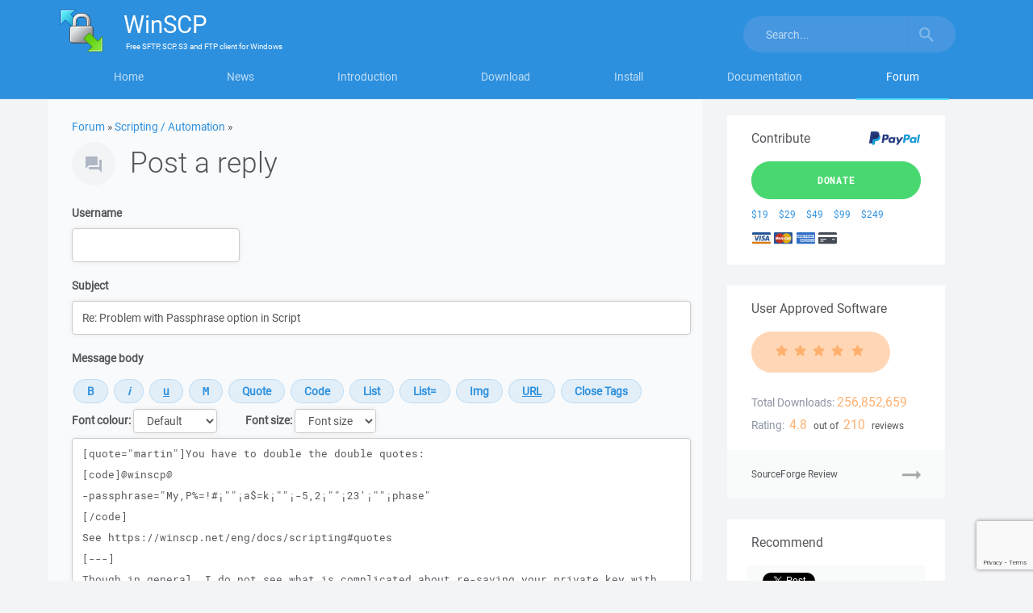

--- FILE ---
content_type: text/html; charset=utf-8
request_url: https://www.google.com/recaptcha/api2/anchor?ar=1&k=6LeeYH4lAAAAAOe7FCJuzc4M0Lq_ynghAwtlIIK8&co=aHR0cHM6Ly93aW5zY3AubmV0OjQ0Mw..&hl=en&v=PoyoqOPhxBO7pBk68S4YbpHZ&size=invisible&sa=submit&anchor-ms=20000&execute-ms=30000&cb=fpom5q919ckb
body_size: 48845
content:
<!DOCTYPE HTML><html dir="ltr" lang="en"><head><meta http-equiv="Content-Type" content="text/html; charset=UTF-8">
<meta http-equiv="X-UA-Compatible" content="IE=edge">
<title>reCAPTCHA</title>
<style type="text/css">
/* cyrillic-ext */
@font-face {
  font-family: 'Roboto';
  font-style: normal;
  font-weight: 400;
  font-stretch: 100%;
  src: url(//fonts.gstatic.com/s/roboto/v48/KFO7CnqEu92Fr1ME7kSn66aGLdTylUAMa3GUBHMdazTgWw.woff2) format('woff2');
  unicode-range: U+0460-052F, U+1C80-1C8A, U+20B4, U+2DE0-2DFF, U+A640-A69F, U+FE2E-FE2F;
}
/* cyrillic */
@font-face {
  font-family: 'Roboto';
  font-style: normal;
  font-weight: 400;
  font-stretch: 100%;
  src: url(//fonts.gstatic.com/s/roboto/v48/KFO7CnqEu92Fr1ME7kSn66aGLdTylUAMa3iUBHMdazTgWw.woff2) format('woff2');
  unicode-range: U+0301, U+0400-045F, U+0490-0491, U+04B0-04B1, U+2116;
}
/* greek-ext */
@font-face {
  font-family: 'Roboto';
  font-style: normal;
  font-weight: 400;
  font-stretch: 100%;
  src: url(//fonts.gstatic.com/s/roboto/v48/KFO7CnqEu92Fr1ME7kSn66aGLdTylUAMa3CUBHMdazTgWw.woff2) format('woff2');
  unicode-range: U+1F00-1FFF;
}
/* greek */
@font-face {
  font-family: 'Roboto';
  font-style: normal;
  font-weight: 400;
  font-stretch: 100%;
  src: url(//fonts.gstatic.com/s/roboto/v48/KFO7CnqEu92Fr1ME7kSn66aGLdTylUAMa3-UBHMdazTgWw.woff2) format('woff2');
  unicode-range: U+0370-0377, U+037A-037F, U+0384-038A, U+038C, U+038E-03A1, U+03A3-03FF;
}
/* math */
@font-face {
  font-family: 'Roboto';
  font-style: normal;
  font-weight: 400;
  font-stretch: 100%;
  src: url(//fonts.gstatic.com/s/roboto/v48/KFO7CnqEu92Fr1ME7kSn66aGLdTylUAMawCUBHMdazTgWw.woff2) format('woff2');
  unicode-range: U+0302-0303, U+0305, U+0307-0308, U+0310, U+0312, U+0315, U+031A, U+0326-0327, U+032C, U+032F-0330, U+0332-0333, U+0338, U+033A, U+0346, U+034D, U+0391-03A1, U+03A3-03A9, U+03B1-03C9, U+03D1, U+03D5-03D6, U+03F0-03F1, U+03F4-03F5, U+2016-2017, U+2034-2038, U+203C, U+2040, U+2043, U+2047, U+2050, U+2057, U+205F, U+2070-2071, U+2074-208E, U+2090-209C, U+20D0-20DC, U+20E1, U+20E5-20EF, U+2100-2112, U+2114-2115, U+2117-2121, U+2123-214F, U+2190, U+2192, U+2194-21AE, U+21B0-21E5, U+21F1-21F2, U+21F4-2211, U+2213-2214, U+2216-22FF, U+2308-230B, U+2310, U+2319, U+231C-2321, U+2336-237A, U+237C, U+2395, U+239B-23B7, U+23D0, U+23DC-23E1, U+2474-2475, U+25AF, U+25B3, U+25B7, U+25BD, U+25C1, U+25CA, U+25CC, U+25FB, U+266D-266F, U+27C0-27FF, U+2900-2AFF, U+2B0E-2B11, U+2B30-2B4C, U+2BFE, U+3030, U+FF5B, U+FF5D, U+1D400-1D7FF, U+1EE00-1EEFF;
}
/* symbols */
@font-face {
  font-family: 'Roboto';
  font-style: normal;
  font-weight: 400;
  font-stretch: 100%;
  src: url(//fonts.gstatic.com/s/roboto/v48/KFO7CnqEu92Fr1ME7kSn66aGLdTylUAMaxKUBHMdazTgWw.woff2) format('woff2');
  unicode-range: U+0001-000C, U+000E-001F, U+007F-009F, U+20DD-20E0, U+20E2-20E4, U+2150-218F, U+2190, U+2192, U+2194-2199, U+21AF, U+21E6-21F0, U+21F3, U+2218-2219, U+2299, U+22C4-22C6, U+2300-243F, U+2440-244A, U+2460-24FF, U+25A0-27BF, U+2800-28FF, U+2921-2922, U+2981, U+29BF, U+29EB, U+2B00-2BFF, U+4DC0-4DFF, U+FFF9-FFFB, U+10140-1018E, U+10190-1019C, U+101A0, U+101D0-101FD, U+102E0-102FB, U+10E60-10E7E, U+1D2C0-1D2D3, U+1D2E0-1D37F, U+1F000-1F0FF, U+1F100-1F1AD, U+1F1E6-1F1FF, U+1F30D-1F30F, U+1F315, U+1F31C, U+1F31E, U+1F320-1F32C, U+1F336, U+1F378, U+1F37D, U+1F382, U+1F393-1F39F, U+1F3A7-1F3A8, U+1F3AC-1F3AF, U+1F3C2, U+1F3C4-1F3C6, U+1F3CA-1F3CE, U+1F3D4-1F3E0, U+1F3ED, U+1F3F1-1F3F3, U+1F3F5-1F3F7, U+1F408, U+1F415, U+1F41F, U+1F426, U+1F43F, U+1F441-1F442, U+1F444, U+1F446-1F449, U+1F44C-1F44E, U+1F453, U+1F46A, U+1F47D, U+1F4A3, U+1F4B0, U+1F4B3, U+1F4B9, U+1F4BB, U+1F4BF, U+1F4C8-1F4CB, U+1F4D6, U+1F4DA, U+1F4DF, U+1F4E3-1F4E6, U+1F4EA-1F4ED, U+1F4F7, U+1F4F9-1F4FB, U+1F4FD-1F4FE, U+1F503, U+1F507-1F50B, U+1F50D, U+1F512-1F513, U+1F53E-1F54A, U+1F54F-1F5FA, U+1F610, U+1F650-1F67F, U+1F687, U+1F68D, U+1F691, U+1F694, U+1F698, U+1F6AD, U+1F6B2, U+1F6B9-1F6BA, U+1F6BC, U+1F6C6-1F6CF, U+1F6D3-1F6D7, U+1F6E0-1F6EA, U+1F6F0-1F6F3, U+1F6F7-1F6FC, U+1F700-1F7FF, U+1F800-1F80B, U+1F810-1F847, U+1F850-1F859, U+1F860-1F887, U+1F890-1F8AD, U+1F8B0-1F8BB, U+1F8C0-1F8C1, U+1F900-1F90B, U+1F93B, U+1F946, U+1F984, U+1F996, U+1F9E9, U+1FA00-1FA6F, U+1FA70-1FA7C, U+1FA80-1FA89, U+1FA8F-1FAC6, U+1FACE-1FADC, U+1FADF-1FAE9, U+1FAF0-1FAF8, U+1FB00-1FBFF;
}
/* vietnamese */
@font-face {
  font-family: 'Roboto';
  font-style: normal;
  font-weight: 400;
  font-stretch: 100%;
  src: url(//fonts.gstatic.com/s/roboto/v48/KFO7CnqEu92Fr1ME7kSn66aGLdTylUAMa3OUBHMdazTgWw.woff2) format('woff2');
  unicode-range: U+0102-0103, U+0110-0111, U+0128-0129, U+0168-0169, U+01A0-01A1, U+01AF-01B0, U+0300-0301, U+0303-0304, U+0308-0309, U+0323, U+0329, U+1EA0-1EF9, U+20AB;
}
/* latin-ext */
@font-face {
  font-family: 'Roboto';
  font-style: normal;
  font-weight: 400;
  font-stretch: 100%;
  src: url(//fonts.gstatic.com/s/roboto/v48/KFO7CnqEu92Fr1ME7kSn66aGLdTylUAMa3KUBHMdazTgWw.woff2) format('woff2');
  unicode-range: U+0100-02BA, U+02BD-02C5, U+02C7-02CC, U+02CE-02D7, U+02DD-02FF, U+0304, U+0308, U+0329, U+1D00-1DBF, U+1E00-1E9F, U+1EF2-1EFF, U+2020, U+20A0-20AB, U+20AD-20C0, U+2113, U+2C60-2C7F, U+A720-A7FF;
}
/* latin */
@font-face {
  font-family: 'Roboto';
  font-style: normal;
  font-weight: 400;
  font-stretch: 100%;
  src: url(//fonts.gstatic.com/s/roboto/v48/KFO7CnqEu92Fr1ME7kSn66aGLdTylUAMa3yUBHMdazQ.woff2) format('woff2');
  unicode-range: U+0000-00FF, U+0131, U+0152-0153, U+02BB-02BC, U+02C6, U+02DA, U+02DC, U+0304, U+0308, U+0329, U+2000-206F, U+20AC, U+2122, U+2191, U+2193, U+2212, U+2215, U+FEFF, U+FFFD;
}
/* cyrillic-ext */
@font-face {
  font-family: 'Roboto';
  font-style: normal;
  font-weight: 500;
  font-stretch: 100%;
  src: url(//fonts.gstatic.com/s/roboto/v48/KFO7CnqEu92Fr1ME7kSn66aGLdTylUAMa3GUBHMdazTgWw.woff2) format('woff2');
  unicode-range: U+0460-052F, U+1C80-1C8A, U+20B4, U+2DE0-2DFF, U+A640-A69F, U+FE2E-FE2F;
}
/* cyrillic */
@font-face {
  font-family: 'Roboto';
  font-style: normal;
  font-weight: 500;
  font-stretch: 100%;
  src: url(//fonts.gstatic.com/s/roboto/v48/KFO7CnqEu92Fr1ME7kSn66aGLdTylUAMa3iUBHMdazTgWw.woff2) format('woff2');
  unicode-range: U+0301, U+0400-045F, U+0490-0491, U+04B0-04B1, U+2116;
}
/* greek-ext */
@font-face {
  font-family: 'Roboto';
  font-style: normal;
  font-weight: 500;
  font-stretch: 100%;
  src: url(//fonts.gstatic.com/s/roboto/v48/KFO7CnqEu92Fr1ME7kSn66aGLdTylUAMa3CUBHMdazTgWw.woff2) format('woff2');
  unicode-range: U+1F00-1FFF;
}
/* greek */
@font-face {
  font-family: 'Roboto';
  font-style: normal;
  font-weight: 500;
  font-stretch: 100%;
  src: url(//fonts.gstatic.com/s/roboto/v48/KFO7CnqEu92Fr1ME7kSn66aGLdTylUAMa3-UBHMdazTgWw.woff2) format('woff2');
  unicode-range: U+0370-0377, U+037A-037F, U+0384-038A, U+038C, U+038E-03A1, U+03A3-03FF;
}
/* math */
@font-face {
  font-family: 'Roboto';
  font-style: normal;
  font-weight: 500;
  font-stretch: 100%;
  src: url(//fonts.gstatic.com/s/roboto/v48/KFO7CnqEu92Fr1ME7kSn66aGLdTylUAMawCUBHMdazTgWw.woff2) format('woff2');
  unicode-range: U+0302-0303, U+0305, U+0307-0308, U+0310, U+0312, U+0315, U+031A, U+0326-0327, U+032C, U+032F-0330, U+0332-0333, U+0338, U+033A, U+0346, U+034D, U+0391-03A1, U+03A3-03A9, U+03B1-03C9, U+03D1, U+03D5-03D6, U+03F0-03F1, U+03F4-03F5, U+2016-2017, U+2034-2038, U+203C, U+2040, U+2043, U+2047, U+2050, U+2057, U+205F, U+2070-2071, U+2074-208E, U+2090-209C, U+20D0-20DC, U+20E1, U+20E5-20EF, U+2100-2112, U+2114-2115, U+2117-2121, U+2123-214F, U+2190, U+2192, U+2194-21AE, U+21B0-21E5, U+21F1-21F2, U+21F4-2211, U+2213-2214, U+2216-22FF, U+2308-230B, U+2310, U+2319, U+231C-2321, U+2336-237A, U+237C, U+2395, U+239B-23B7, U+23D0, U+23DC-23E1, U+2474-2475, U+25AF, U+25B3, U+25B7, U+25BD, U+25C1, U+25CA, U+25CC, U+25FB, U+266D-266F, U+27C0-27FF, U+2900-2AFF, U+2B0E-2B11, U+2B30-2B4C, U+2BFE, U+3030, U+FF5B, U+FF5D, U+1D400-1D7FF, U+1EE00-1EEFF;
}
/* symbols */
@font-face {
  font-family: 'Roboto';
  font-style: normal;
  font-weight: 500;
  font-stretch: 100%;
  src: url(//fonts.gstatic.com/s/roboto/v48/KFO7CnqEu92Fr1ME7kSn66aGLdTylUAMaxKUBHMdazTgWw.woff2) format('woff2');
  unicode-range: U+0001-000C, U+000E-001F, U+007F-009F, U+20DD-20E0, U+20E2-20E4, U+2150-218F, U+2190, U+2192, U+2194-2199, U+21AF, U+21E6-21F0, U+21F3, U+2218-2219, U+2299, U+22C4-22C6, U+2300-243F, U+2440-244A, U+2460-24FF, U+25A0-27BF, U+2800-28FF, U+2921-2922, U+2981, U+29BF, U+29EB, U+2B00-2BFF, U+4DC0-4DFF, U+FFF9-FFFB, U+10140-1018E, U+10190-1019C, U+101A0, U+101D0-101FD, U+102E0-102FB, U+10E60-10E7E, U+1D2C0-1D2D3, U+1D2E0-1D37F, U+1F000-1F0FF, U+1F100-1F1AD, U+1F1E6-1F1FF, U+1F30D-1F30F, U+1F315, U+1F31C, U+1F31E, U+1F320-1F32C, U+1F336, U+1F378, U+1F37D, U+1F382, U+1F393-1F39F, U+1F3A7-1F3A8, U+1F3AC-1F3AF, U+1F3C2, U+1F3C4-1F3C6, U+1F3CA-1F3CE, U+1F3D4-1F3E0, U+1F3ED, U+1F3F1-1F3F3, U+1F3F5-1F3F7, U+1F408, U+1F415, U+1F41F, U+1F426, U+1F43F, U+1F441-1F442, U+1F444, U+1F446-1F449, U+1F44C-1F44E, U+1F453, U+1F46A, U+1F47D, U+1F4A3, U+1F4B0, U+1F4B3, U+1F4B9, U+1F4BB, U+1F4BF, U+1F4C8-1F4CB, U+1F4D6, U+1F4DA, U+1F4DF, U+1F4E3-1F4E6, U+1F4EA-1F4ED, U+1F4F7, U+1F4F9-1F4FB, U+1F4FD-1F4FE, U+1F503, U+1F507-1F50B, U+1F50D, U+1F512-1F513, U+1F53E-1F54A, U+1F54F-1F5FA, U+1F610, U+1F650-1F67F, U+1F687, U+1F68D, U+1F691, U+1F694, U+1F698, U+1F6AD, U+1F6B2, U+1F6B9-1F6BA, U+1F6BC, U+1F6C6-1F6CF, U+1F6D3-1F6D7, U+1F6E0-1F6EA, U+1F6F0-1F6F3, U+1F6F7-1F6FC, U+1F700-1F7FF, U+1F800-1F80B, U+1F810-1F847, U+1F850-1F859, U+1F860-1F887, U+1F890-1F8AD, U+1F8B0-1F8BB, U+1F8C0-1F8C1, U+1F900-1F90B, U+1F93B, U+1F946, U+1F984, U+1F996, U+1F9E9, U+1FA00-1FA6F, U+1FA70-1FA7C, U+1FA80-1FA89, U+1FA8F-1FAC6, U+1FACE-1FADC, U+1FADF-1FAE9, U+1FAF0-1FAF8, U+1FB00-1FBFF;
}
/* vietnamese */
@font-face {
  font-family: 'Roboto';
  font-style: normal;
  font-weight: 500;
  font-stretch: 100%;
  src: url(//fonts.gstatic.com/s/roboto/v48/KFO7CnqEu92Fr1ME7kSn66aGLdTylUAMa3OUBHMdazTgWw.woff2) format('woff2');
  unicode-range: U+0102-0103, U+0110-0111, U+0128-0129, U+0168-0169, U+01A0-01A1, U+01AF-01B0, U+0300-0301, U+0303-0304, U+0308-0309, U+0323, U+0329, U+1EA0-1EF9, U+20AB;
}
/* latin-ext */
@font-face {
  font-family: 'Roboto';
  font-style: normal;
  font-weight: 500;
  font-stretch: 100%;
  src: url(//fonts.gstatic.com/s/roboto/v48/KFO7CnqEu92Fr1ME7kSn66aGLdTylUAMa3KUBHMdazTgWw.woff2) format('woff2');
  unicode-range: U+0100-02BA, U+02BD-02C5, U+02C7-02CC, U+02CE-02D7, U+02DD-02FF, U+0304, U+0308, U+0329, U+1D00-1DBF, U+1E00-1E9F, U+1EF2-1EFF, U+2020, U+20A0-20AB, U+20AD-20C0, U+2113, U+2C60-2C7F, U+A720-A7FF;
}
/* latin */
@font-face {
  font-family: 'Roboto';
  font-style: normal;
  font-weight: 500;
  font-stretch: 100%;
  src: url(//fonts.gstatic.com/s/roboto/v48/KFO7CnqEu92Fr1ME7kSn66aGLdTylUAMa3yUBHMdazQ.woff2) format('woff2');
  unicode-range: U+0000-00FF, U+0131, U+0152-0153, U+02BB-02BC, U+02C6, U+02DA, U+02DC, U+0304, U+0308, U+0329, U+2000-206F, U+20AC, U+2122, U+2191, U+2193, U+2212, U+2215, U+FEFF, U+FFFD;
}
/* cyrillic-ext */
@font-face {
  font-family: 'Roboto';
  font-style: normal;
  font-weight: 900;
  font-stretch: 100%;
  src: url(//fonts.gstatic.com/s/roboto/v48/KFO7CnqEu92Fr1ME7kSn66aGLdTylUAMa3GUBHMdazTgWw.woff2) format('woff2');
  unicode-range: U+0460-052F, U+1C80-1C8A, U+20B4, U+2DE0-2DFF, U+A640-A69F, U+FE2E-FE2F;
}
/* cyrillic */
@font-face {
  font-family: 'Roboto';
  font-style: normal;
  font-weight: 900;
  font-stretch: 100%;
  src: url(//fonts.gstatic.com/s/roboto/v48/KFO7CnqEu92Fr1ME7kSn66aGLdTylUAMa3iUBHMdazTgWw.woff2) format('woff2');
  unicode-range: U+0301, U+0400-045F, U+0490-0491, U+04B0-04B1, U+2116;
}
/* greek-ext */
@font-face {
  font-family: 'Roboto';
  font-style: normal;
  font-weight: 900;
  font-stretch: 100%;
  src: url(//fonts.gstatic.com/s/roboto/v48/KFO7CnqEu92Fr1ME7kSn66aGLdTylUAMa3CUBHMdazTgWw.woff2) format('woff2');
  unicode-range: U+1F00-1FFF;
}
/* greek */
@font-face {
  font-family: 'Roboto';
  font-style: normal;
  font-weight: 900;
  font-stretch: 100%;
  src: url(//fonts.gstatic.com/s/roboto/v48/KFO7CnqEu92Fr1ME7kSn66aGLdTylUAMa3-UBHMdazTgWw.woff2) format('woff2');
  unicode-range: U+0370-0377, U+037A-037F, U+0384-038A, U+038C, U+038E-03A1, U+03A3-03FF;
}
/* math */
@font-face {
  font-family: 'Roboto';
  font-style: normal;
  font-weight: 900;
  font-stretch: 100%;
  src: url(//fonts.gstatic.com/s/roboto/v48/KFO7CnqEu92Fr1ME7kSn66aGLdTylUAMawCUBHMdazTgWw.woff2) format('woff2');
  unicode-range: U+0302-0303, U+0305, U+0307-0308, U+0310, U+0312, U+0315, U+031A, U+0326-0327, U+032C, U+032F-0330, U+0332-0333, U+0338, U+033A, U+0346, U+034D, U+0391-03A1, U+03A3-03A9, U+03B1-03C9, U+03D1, U+03D5-03D6, U+03F0-03F1, U+03F4-03F5, U+2016-2017, U+2034-2038, U+203C, U+2040, U+2043, U+2047, U+2050, U+2057, U+205F, U+2070-2071, U+2074-208E, U+2090-209C, U+20D0-20DC, U+20E1, U+20E5-20EF, U+2100-2112, U+2114-2115, U+2117-2121, U+2123-214F, U+2190, U+2192, U+2194-21AE, U+21B0-21E5, U+21F1-21F2, U+21F4-2211, U+2213-2214, U+2216-22FF, U+2308-230B, U+2310, U+2319, U+231C-2321, U+2336-237A, U+237C, U+2395, U+239B-23B7, U+23D0, U+23DC-23E1, U+2474-2475, U+25AF, U+25B3, U+25B7, U+25BD, U+25C1, U+25CA, U+25CC, U+25FB, U+266D-266F, U+27C0-27FF, U+2900-2AFF, U+2B0E-2B11, U+2B30-2B4C, U+2BFE, U+3030, U+FF5B, U+FF5D, U+1D400-1D7FF, U+1EE00-1EEFF;
}
/* symbols */
@font-face {
  font-family: 'Roboto';
  font-style: normal;
  font-weight: 900;
  font-stretch: 100%;
  src: url(//fonts.gstatic.com/s/roboto/v48/KFO7CnqEu92Fr1ME7kSn66aGLdTylUAMaxKUBHMdazTgWw.woff2) format('woff2');
  unicode-range: U+0001-000C, U+000E-001F, U+007F-009F, U+20DD-20E0, U+20E2-20E4, U+2150-218F, U+2190, U+2192, U+2194-2199, U+21AF, U+21E6-21F0, U+21F3, U+2218-2219, U+2299, U+22C4-22C6, U+2300-243F, U+2440-244A, U+2460-24FF, U+25A0-27BF, U+2800-28FF, U+2921-2922, U+2981, U+29BF, U+29EB, U+2B00-2BFF, U+4DC0-4DFF, U+FFF9-FFFB, U+10140-1018E, U+10190-1019C, U+101A0, U+101D0-101FD, U+102E0-102FB, U+10E60-10E7E, U+1D2C0-1D2D3, U+1D2E0-1D37F, U+1F000-1F0FF, U+1F100-1F1AD, U+1F1E6-1F1FF, U+1F30D-1F30F, U+1F315, U+1F31C, U+1F31E, U+1F320-1F32C, U+1F336, U+1F378, U+1F37D, U+1F382, U+1F393-1F39F, U+1F3A7-1F3A8, U+1F3AC-1F3AF, U+1F3C2, U+1F3C4-1F3C6, U+1F3CA-1F3CE, U+1F3D4-1F3E0, U+1F3ED, U+1F3F1-1F3F3, U+1F3F5-1F3F7, U+1F408, U+1F415, U+1F41F, U+1F426, U+1F43F, U+1F441-1F442, U+1F444, U+1F446-1F449, U+1F44C-1F44E, U+1F453, U+1F46A, U+1F47D, U+1F4A3, U+1F4B0, U+1F4B3, U+1F4B9, U+1F4BB, U+1F4BF, U+1F4C8-1F4CB, U+1F4D6, U+1F4DA, U+1F4DF, U+1F4E3-1F4E6, U+1F4EA-1F4ED, U+1F4F7, U+1F4F9-1F4FB, U+1F4FD-1F4FE, U+1F503, U+1F507-1F50B, U+1F50D, U+1F512-1F513, U+1F53E-1F54A, U+1F54F-1F5FA, U+1F610, U+1F650-1F67F, U+1F687, U+1F68D, U+1F691, U+1F694, U+1F698, U+1F6AD, U+1F6B2, U+1F6B9-1F6BA, U+1F6BC, U+1F6C6-1F6CF, U+1F6D3-1F6D7, U+1F6E0-1F6EA, U+1F6F0-1F6F3, U+1F6F7-1F6FC, U+1F700-1F7FF, U+1F800-1F80B, U+1F810-1F847, U+1F850-1F859, U+1F860-1F887, U+1F890-1F8AD, U+1F8B0-1F8BB, U+1F8C0-1F8C1, U+1F900-1F90B, U+1F93B, U+1F946, U+1F984, U+1F996, U+1F9E9, U+1FA00-1FA6F, U+1FA70-1FA7C, U+1FA80-1FA89, U+1FA8F-1FAC6, U+1FACE-1FADC, U+1FADF-1FAE9, U+1FAF0-1FAF8, U+1FB00-1FBFF;
}
/* vietnamese */
@font-face {
  font-family: 'Roboto';
  font-style: normal;
  font-weight: 900;
  font-stretch: 100%;
  src: url(//fonts.gstatic.com/s/roboto/v48/KFO7CnqEu92Fr1ME7kSn66aGLdTylUAMa3OUBHMdazTgWw.woff2) format('woff2');
  unicode-range: U+0102-0103, U+0110-0111, U+0128-0129, U+0168-0169, U+01A0-01A1, U+01AF-01B0, U+0300-0301, U+0303-0304, U+0308-0309, U+0323, U+0329, U+1EA0-1EF9, U+20AB;
}
/* latin-ext */
@font-face {
  font-family: 'Roboto';
  font-style: normal;
  font-weight: 900;
  font-stretch: 100%;
  src: url(//fonts.gstatic.com/s/roboto/v48/KFO7CnqEu92Fr1ME7kSn66aGLdTylUAMa3KUBHMdazTgWw.woff2) format('woff2');
  unicode-range: U+0100-02BA, U+02BD-02C5, U+02C7-02CC, U+02CE-02D7, U+02DD-02FF, U+0304, U+0308, U+0329, U+1D00-1DBF, U+1E00-1E9F, U+1EF2-1EFF, U+2020, U+20A0-20AB, U+20AD-20C0, U+2113, U+2C60-2C7F, U+A720-A7FF;
}
/* latin */
@font-face {
  font-family: 'Roboto';
  font-style: normal;
  font-weight: 900;
  font-stretch: 100%;
  src: url(//fonts.gstatic.com/s/roboto/v48/KFO7CnqEu92Fr1ME7kSn66aGLdTylUAMa3yUBHMdazQ.woff2) format('woff2');
  unicode-range: U+0000-00FF, U+0131, U+0152-0153, U+02BB-02BC, U+02C6, U+02DA, U+02DC, U+0304, U+0308, U+0329, U+2000-206F, U+20AC, U+2122, U+2191, U+2193, U+2212, U+2215, U+FEFF, U+FFFD;
}

</style>
<link rel="stylesheet" type="text/css" href="https://www.gstatic.com/recaptcha/releases/PoyoqOPhxBO7pBk68S4YbpHZ/styles__ltr.css">
<script nonce="PDwX3y6x_NuUsb_Mslm8Ug" type="text/javascript">window['__recaptcha_api'] = 'https://www.google.com/recaptcha/api2/';</script>
<script type="text/javascript" src="https://www.gstatic.com/recaptcha/releases/PoyoqOPhxBO7pBk68S4YbpHZ/recaptcha__en.js" nonce="PDwX3y6x_NuUsb_Mslm8Ug">
      
    </script></head>
<body><div id="rc-anchor-alert" class="rc-anchor-alert"></div>
<input type="hidden" id="recaptcha-token" value="[base64]">
<script type="text/javascript" nonce="PDwX3y6x_NuUsb_Mslm8Ug">
      recaptcha.anchor.Main.init("[\x22ainput\x22,[\x22bgdata\x22,\x22\x22,\[base64]/[base64]/[base64]/[base64]/[base64]/UltsKytdPUU6KEU8MjA0OD9SW2wrK109RT4+NnwxOTI6KChFJjY0NTEyKT09NTUyOTYmJk0rMTxjLmxlbmd0aCYmKGMuY2hhckNvZGVBdChNKzEpJjY0NTEyKT09NTYzMjA/[base64]/[base64]/[base64]/[base64]/[base64]/[base64]/[base64]\x22,\[base64]\x22,\[base64]/VMOeYMKSHirDm8OAwq/CvVhbC8K/SFItwpfDmsK/DsKxZsKKwr1KwrLCuhckwrc3en/[base64]/DhxTDtMOCUMOTw4gJfyk0w7UlwqwrV8KEw587MDsqw7XCvFAMRcONbVfCiRdlwq40UjnDn8OfcsOIw6XCk1URw4nCpcKhdxLDjWNQw6ESIsKeRcOUVSF1CMKXw47Do8OcGAJ7bzUvwpfCtAzCpVzDs8OZQSspP8KmAcO4wpp/MsOkw4/[base64]/CpMKQwp5Nw5rCo8OJYcOZfcKqw5TCgjhHK1fDnRwKwq48w7bDjsOmYA5hwrzCo1lxw6jClcOKD8OlSsK/RApQw5rDkzrCoFnConFXWcKqw6BuaTEbwqxofibCqw0KesKDwobCrxFjw43CgDfCocOtwqjDiBDDrcK3MMKsw5/[base64]/ChsKnZMOSwpIrw797w65Dw4/DusKxw75Pw7/CisKPw75DwrbDk8OwwosHCsKRFcOfUsOhL1JKJiHCjsOIA8KewpPDvMO1wrfClz4CwrvCg1AnKHPCnF/DoXrCpMOySxbCrcK7NxNHwqDCm8KNw51ZZMK8w4oYw5ouwogeLAtvQMKHwrB5wqzCoGPCocKWUi7CiRvDq8KxwqYafUJiGgXCvsO5VMKbb8KUfcO6w7Y2wpfDicOoCsO+wpBcIsONBlHDuSNIwpTChcOpw7E7w67CicKewpUqV8KuPsKYOMK7dcOyV37DnQ1vw6Bqwo/[base64]/Ci8OuCcOXB18gwqjDvcOOX8Kjw4d3IMOAfEDClcKdw5XCpTbDpi5bw7nDlMOJwrUVPAx0M8ONARvDjkLDhnU5w47DlsK2w63CoADDuRUCAzUXG8KXwqkwQ8OKw69Uw4cMKMKBwo7Dq8Oqw5czw4fCsgpULR7CqsO7w7FQUMKlw6PDncKOw6rCu04/wpRuXyo5cXMNw4VywpxMw4tUFsOxEsO6w4DDoEVhDcKRw4PCkcOXBlpxw6HCtk/CqGnDjRzCpcKzRAZ7F8O7ZsOLw65rw5LCiVLCisOOw4nCvsO6w7s1V2tsYMOPdQPCncOJPg4fw5cjwqnDk8Ohw7fCkcOJwr/CkhNDw4PCl8KRwrBwwp3DrAhSwr3DjsKWw6J5wr0rIsK7N8Ojw6nDpWB0bz9RwqjDsMKDwoDCimvDsn/DqQrCnV/CvTrDqnsgwoghdjHCj8KGw6rCt8KMwrBKJBvCisK0w5/Dn0d5GcKgw6jClwVzwp9bFlQBwqAqCnnDrEUfw4wMMmJ1wqvCi3oYwpJ9P8KaWTDDuXXCt8ODw5/DvcKlTcKfwr4Swp/DoMKwwpl2D8OywpbCu8K7MMKYQDDDgcOlEAfDtGhvHcKcwrHCo8OuccKNdcKgwpjCq1HDgT/DjCLCiyvCscO+OBsgw4VIw6/DisKBCVrDjETCvnsFw7bCssK9EsKXwrELw5VFwqDCo8OVWcOoAGrCgsK6w7vDvTnCi0fDm8KJwoJPLsOMb1M3d8KYHsKoNcKYBWMhGsKbwr4kPmnCosK/b8Ocw589wokaSE9dw4oYwo/DkcKmLMK7wrwowqzDjcKnwqnCjnUOA8OzwqHDmXLCmsKbwoYTw5gvwpjCssKIw6rCmwc5w7VHwr17w7zCjiTDnkR8TlhhN8KKw75VZ8K4w6HDonzDrMOdw5FCYsOoCVbCuMK0GDMzQAojwqZ/woNybkLDkMOrdFTDlMKhIEIFwr5jFsO+w6vCiCjDmV/[base64]/Co1l1VXDDvjx5wrtvVy/[base64]/BsKbH8OxC8KARcK7wpN8w4hQUwEaQWAdw7bDphjDhERNwofCrMKrMyMcZgPDtcOKQAdyM8OgC2DCgcOeKQgdw6Vvwo3Ct8KZR0/Ctm/DqsKmwqfDn8KGNR/DnGbDiUfDhcObOEfDvCMrGBHCuDwaw7PDpsOIfU7DvjA9woDClMKOw6vDkMOmYiUTSCcGWsKkwp9hZMOHRH8iw6cHwp3DlivCmsORwqo3Hnkawplxw6UYw6nDo03DrMOKw64zw6o0wqHDoTFWEFTChnvCh3smISkhDMKKwo5tE8OPw7zDg8OuHsOCwojDlsKoGzcIQw/CkcKuwrI9WkXConsif38GGcO4NA7CtcKrw6omSgBvTVDCvcK7DsKsQcK9wrDCicKnXXvDm2DDvyIhw7LClcOxfWDCtys+fSDDsxsww6UGSMO/GB/DngXDocOLSzkuD0XDiQ4ww4BCckE+w4p5wqM5MEDDmcOXw67DiikjNsKCG8KFE8KwSk4ND8KQDcKOwqAOw6vCgx9qGj/DjWM4BsOKA1N4ZSg9Bi8vHxPDvWvDq2zCkCo7wrxOw4RpRsOuIFY9bsKXw5LCkMKXw7PCnXx4w5gwbsKTQcOuYFPCpFZ/w5R2AmnDuizCnsOpwrjCoFh5UxbDhzYHVMKJwrRFE2B9E0FSUUVrDnLCo1rDkMK3Ly/DlVHCnRLCqCjDgD3DuxnCmjLDg8OOCsOFGU3CqcOXQEoGPxpSWTrCmnsoFw5UYsKnw7fDucOpRMOWZMOCEsKKfBEnWSxzw5LCg8KzJ2Bkwo/Du0vCk8K9w63DshjDox09w4oawrIDF8Oyw4TDlVcBwrLDslzCvsKrLsOVw5QvIMK3SwpGC8K6wrlpwrvDngjDg8OOw53DrMK0wqsGw6XDj33DmMKBHcKzw6fCpsOQwqHCjGPClFxjeEDCtCgKw7MVw7vCvAXDnsKnw4zDnzoeLcOQw7/Do8KRKsOiwowyw4zDs8Otw7TDgcObwq3DtsKaNAR7SDIdw6hKKcOlJsK1WA8DWRFSw7rDscOOwrlaworDt2wUwqU/w77CjSXCu1J5w4vDplPChsKEADxUSxTCpcKrLMO3wqw9QMKqwrXCnTTClsKrXMKZHjzDhw4Fwo/CnybCkDw3VsKQwqvDljbCucOrB8K5dWo6XMOow6d1XgrCgSjCjUJua8KbPMK5wrXDpBrCqsOxBhXCtgrCkkJgJsK8woXChSTCsRfCkEzDp0HDjzzCgxl0ImHCgsKgCMO9wqjCsMObYz02woPDksOjwoo/RxUUOcKHwpx/[base64]/DicOzMD/CnMO1BVEXcMK1UsKmw69SXWvDpMO6w7bDgwPChsOOSsOcQcKKeMOAXCgeC8KHwqLDkFYsw5wNCk7CrSXDsDDChsKqPwkQw6XDqsOfwrzCisOmwroQwp4ew6ssw7hnwo8iwqfDrsOWwrNowrk8dnfCpsO1wrQywr4ew55BMMOqCcKdw5nClMOpw4NgLG/DgMObw7PCiijDncKkw5rCqsOKw4I5YsOAV8KxdsO4XsOywpo9dcOxQwRQwoTDmxkvwpoew7zDlT/DvcOLR8O2RjrDqsKHw6zDiwpBw6g5LDsEw4IeWsKGF8Oow6dFCytVwoVgGQ7CsE5gTcO0UhA4XcK/w5XCqj1KfcKDVsKsZMOfBRjDgn7Dn8O/[base64]/CsgEMIkNoOSITK8Kzw5dIw7ICwoPDtsOnL8K5DMOiw5vCocOlaE7DqMKvw5/DkxwOwodsw4fCk8KSLsKyIMKDLUxGwrttEcOFDm0FwpjDqhvDuHpNwrNsEC3DjcK/FVd7Hj/DrcOUwpULDMKNw53CqMOUw4HCiT8tXH/[base64]/wpnDv3vDvUERwprDjsODYcOZw7DCh3/DucKRw6HDoMKyC8OcwozDtTplw6tcLcKCw6/DoVlof1HDnx1rw5fCvsK/[base64]/NCzDnFowwr1bVQLDkMK9wppcScK2wokePE5Jwpt1w7AfZ8OXSBbDqGwOcsOtQCBTacKswpgTw5/DjsO+CS/CnyzDgRLCpcO/EVjCt8Krw77CpSPDnsOswpjDlDBWw5jCpcOOMQU9woEyw6cJDB/[base64]/[base64]/DrcK4wp7DqsKpwp9vw7bDv8Oyw4ZgwqxCwqjCpwske8KKT25owq7Dh8OIwpAAwp5QwqTDoyc9ZsKtC8KDEkM/L1x1OS48UxTCnALDvQ7DvsKRwoUuwpPDuMOlXEozQCBBwrVrOcOvwo/Cs8OgwqRVQ8KEw6oMSMOSw4IiKMO+MEjCj8K0fxjCtMO3KGshDsObw5ZBWD5rA1LCksOoQGlOCifChWkYw7bCtk97wpLCizrDr39Ew6PCqsO8dl/Ct8OoacKiw4wie8O8wpMjw5RnwrvCjMOEwq4ORVfDlMO6JygAwpXCv1NhZcONFg3Dt049aWHDusKFS2zCqMOYw7B0wq7CucKiE8OjegbDkMOlCklYZ3MeBsOKEjknw454CcO0w7DCihJAd2LClSXClhVMe8KQwqF0VUwMYzXDkcKxw74yKMKsPcOUXwJUw6R9wp/CoGHCjMK0w5jDg8KZw6XDiRQVwq/Ds28SwoDCq8KLQcKPw7bCk8KnYQjDh8KfU8KRAMOcw4tjBcOidEzDicKnDHjDr8O6wqjDvsOyLsKkw7DDpwLCn8OjcMKnwro3Cx3Di8OsaMOtwrFzwqhkw6UHI8K7TF8swpd2wrUNEMKjw4vDiGkfZ8OjRDJcwqTDrMOdwqkAw4E/w68dwpfCtsO9ZcKnT8OfwrJ+w7rChF7CjsKCC0hFE8O4TsKiDXQPSz7CmsKffMKKw5wDAcKQwp1MwpN/wqJPQcOWw7jCnMOLw7UoMMKCP8O5fy/CnsKow4nDnMKywofCjkpNCMKRwrTClEkXw4vCvMKTK8OFwrvDhsODaS0Uw5LCrGAqwpjCscOtX1UKDMO2WDDCpMKBwrnDiVxBPsKPUl3Dm8OsLiIIbsKlV0cXwrHDunUQwoV1KnjDvcKMwoTDhcOCw6jDlcOrU8OXw6/CvMOPEcORw7fCsMKbwqfDkwUOF8KCw5PDncOTw61/TSJcNsO0w7LDnwI1w4x7w7/DqmVywrjDkUTClMKkw6fDvcOqwrDCt8OaVsOjI8KrXsOhwrx1wp9rw4pWw5XCi8ORw6swf8KkYXfCoWDCsDnDtsK7wrfCim3CmMKBVC9sUH/Cvj3DosOPBsK0Y0zCp8O6K08oUMO6dVjCpsKZNMOew6VtSk4+w4PDgMKBwrzDhAUcwpjDisOKN8KZC8OvRTXDlmlzQALDj3fDqivDsTBQwpJXJsODw7NxI8OtUcKdKsO5w6tKKT/[base64]/Dn29PNjcHGybDgsK6woIbWsO8woZIwp0owoweQcKAw6/ChsOaMDJsOsKTwr93w6nCpy5qC8OtY0HCkcOmNcKtIMO5w6dKw6hqZMOcMcKbMcOJw6nDpMKEw6XCo8OwDBnCjcOswpsPwoDDrVhEwrdQwpvDpFsuwr7CvUJTwpzDscK0DVJ5OsKnw7QzLF/DogrDrMKpw6UVwq/ClGHDq8Kpw7IBUhcpwrZYwrvCp8KxT8Kuw5fDgcKUw4oQw5nCqsOhwrElCcKiwosLw4/CujUICBwGw7rCj0svwqHDlsKiH8OKwpZMJ8OVccODwrMPwqfDiMK/wofDoyXDoQDDgBHDmjHCu8OEaknDqcOcw4hvfVnDhTHCmmDDijzDlUcjwoDCoMKjDkQewpMGw5LDk8ODwrkSIcKBX8Kgw6oFwoNSeMKnw5HCusKvwoBie8OwHg/[base64]/Kh3Ch8KbVMKNw6/Cv8O4LsOIDCHCohpow7hscR3CvS8hAsK6wrzDh0HDmS1aBcOuRSLCsArCnMOMScOtwqnDlH0DHsO1GsKKwrgOwq/[base64]/KCLCsiprwpkWw7pQQcKmJz5dOiXCqcOTayFSFGlAw7Newo7DvmTDgVJxwoQGH8OpX8OkwqFHbsO2MGdEwrbCusKjK8KkwqHDqT5DEcKnwrHDmcOwD3XDocOKRsKDw4TDmsKxe8OcfsOgw5nCjncLwpUuw6nDgHpbcsKbTjRIw4HCrDPCi8OiV8Owb8OKw7/CnMOfSsKGwqnDrMOPwpBBXnAFwqXCusKVw64OTsO+ecK1wrkDesKTwp1Iw7zCpcOELcOWw5zDgsKWIFvDqC7DlcKOw4LCs8KLZ3djLMOacsOlwqtgwqw2Fl8UWzJUwpzDmVTDv8KBeQjDlXfCqU8+ZF/DpjI1CcKBRMO5Ln/Ds3PDg8KiwqtXwpYhITrCl8Kdw4sxAlfDoibCrHY9EMOtw5jCnz53w7/CocOgDF8rw6PCssO1VX/CiUAuw711W8KCbMKdw6bDhH/Dl8K1wqnCocKDw6QsLsOAwonClkodw6/DtsOzJgTCphAEPiPCo1DDq8OEw65qMGXDh2/Dt8OjwrcawoLDmnfDjiAIwpbCpSPDhcOTEUQVBkDCtQLDs8KlwpLClsK1b1bCq1LDhMOke8ORw4fCmQdHw44dM8KHbxBqWcOrwos5w7TDoTxHLMKqXR8Nw4/CrcK7wrvDlcO3w4XCgcKlwq4bDsKhw5Auwp7ClMKhIG03w4LDvMKhwq3CisKWZcKzwrZPc3Q7w50FwqQNBTN2wr8GAcKIw7hRGgXCuBh0W1DCucKrw7DDn8OUwptJEFHCnAbDqybDhsOucnPDgSrDpMK9w5F/w7PCjsKRWMKawogGHRVawqzDkcKCJylmJMOBbMOzPmzCocObwpFvHMOXMAsmw4LCiMOJScO7w7zCl1DCr1gbWy89IUvDlcKFwo/DqEIcQcK8NMO4w5XDgcO5B8ONw7ATAMOOwrwFwoJtwpnCscKgTsKdwpjDmMK7JMOqwozCmsOYw5jCqW/[base64]/CjsKFwo7CjsOBwpLCrMKZfVjDqsOLwqXDs8OfP20RwoV+bVQAC8KeGcKdXsKJwooNwqR2GBQ9w5rDhFJ0wr0tw6rDrRYwwr3Cp8OGwp7CjBtBdgJ8eSHClMOuVgQEw5hdU8OQw58ZV8OPCsK7w67DpX/[base64]/[base64]/[base64]/CsmFdwq3CgQEWJcKOLlxlFcOAw74Pwo9Gw4zDosKWOHxiw7UCTsOTw6Niw6PDsm/Cm1vCu2A9wonCnHF0w4lLLlLCvUnDmMOQPsOBZCssesKzNMOaG3bDhQ7Cj8Kyfi/[base64]/Cj2DCpsOaBcK+w5V+LcOddQ8DL8OHw67DhMKnwptrd2TDm8Ozw5DCkUvDpybDowcXAsO4c8O4woDDpsOJwp7CqBDDm8KTAcKGKkfCv8K8wo1QTUjDnwfDkMK/[base64]/DusORXCQMwp83PjvDuMKBAcKtw7bCqsKeBsOrDQTDoz/[base64]/KU3DrXHCqcOKL8OSR8Osw4jDpcKQwqYOw7fCscOIQynCrhjCrUfCkWtFw6TDmUIlaG0FIcOsYcKRw73DtsKZOsOuwo0eJsOWwr/DncKGw6XDt8KSwrnClh3CrBrDq0lMGHDDoinChiDCo8O/I8KAZE4tCW3CgsOYH1jDhMOAw4/DvMOVAgw1wpbDrSzDgMKlw5ZJw4AvTMK3H8Klc8K4NHTCgX3CrcKpIlB6wrRSwqFPwrPDnHkBYUc3FcOUw69jbnLCmsKgYsOlH8KJw64cw57CqQHCl2fCriTDnMKAGsKGAVZ2NSoAVcKjDMOyMcKsJWYxw4fCq0nDi8O9cMKrwpnCkcODwrV4SsKMwo/[base64]/w6ALw5TCrMKSDmnDucOJShXDj07DuMKqCiLDk8O2w7fCqQcwwq5WwqJeHMO3U1NzcHYCw7tiw6DDvS8xEsO8ScKzKMOQw7nCncKKHyzDl8OlR8OkGcKuwp8gw6hqwpXCkMOawqxIwq7Di8ONwrwtwqXCsFLCmmhdwqsWwqQEw5rClzsHGcKzw7/CqcOjZHhQYsKNw45qw5XCtns5w6TCgsOvwr3Cg8KIwoHCosK9CcKuwroBwrpywr5Sw5HDujQYw6bCsx/DrGjDgAxbScOFwoxlw7QNDsOkwqbDvcKATRHCoz4yVy3CqMOWPMO9w4XDjAzDkSInZ8Kgw4V/w5JPKjYXw5nDncKcS8OfT8KXwqxXwrXDgU/DkMK5YhDDvxnCjMOUwqZ0MRjDolYGwo5Rw7Q9GknDt8Okw5g7KGrCsMK8SjTDshIPwpbCrBfChW3DpjsIwqHDiRXDjT1XF2V2w7rCoyDDnMK9Jg9kTsOrBVLCmcO4wrbDo2nDnsO1bk93w4RwwrVtVADCoifDvsOxw44AwrXCgRXDgltxwrHDnBRYC2c7wp8Hwr/DhsOQw4Miw7FDZ8OjVH4pIgtYXnTCtcKnw5cRwpcZw6vDmMOqL8OecsKJGVjCpHPDsMOqYgAdFUl4w4F+FkjDlcKVccKRwq/[base64]/[base64]/w6AfTlfCkXTDncOdG8Kvwo7DnWE/JsOiwrzDs8O3KmkmwrbCj8OsTMOXwqrDjSXDgn0RS8OiwpXDo8OzcsK+wr9Mwp8wOW3CjsKEFAEmAjHCiR7DtsKEw47Ci8ONw6TCt8OyRMOBwqXDpDjDugDDmFIRwoLDl8KPesKmEcKWFW4Dwp0Tw7c/[base64]/CrsKCw4XCkzvDiCjCkWLDj0LCiAI7c8OQG0NIC8OfwpDDoXcTw5XCiDDDtcKHCMKzBUvDt8KVwr/CsmHCl0UTw5bDhV4HXUtlwpl6KsOtBsKJw6DCvkrCo27DqMKbRsOsSAxqY0EQwrrDhcOGwrHCp00dGjTDsEF6NcOEcUJ6fBrDkWPDiT8Xwp4/wowMbcKywqBJwpEBwrY/bcOHVU9iMyfChH/CgB4yXyoZXAfDq8Kyw48qw4DDk8Otw7h+wrTCl8ONMhhhw7zCuQjCiH1rd8KJJsKJwpnCn8KJwq/[base64]/DjsKYwr4Gwp1fMQXDp8KLwoHDqWLCgMKgMsK3w6bCh8KHB8KLMMOmbnfDj8K5RinChcKzCMKGcG3CpcOSUcOuw65EQcKFw7HCg2NVwpRneSkMw4PDjHPDksKaw6/DhsKeOTldw4LDhsOtwpHCqlTCqg9lw6h7U8K9McOawq/CoMOZwqHClGjDp8OCLsOnesKRw6TDszhhNGMoUMKEUMKuO8KDwp/[base64]/IDJSwpdwSMKFIjDDkMO/w7fDhQVmBcKiGUUVwpg5w4nCmsOGKsKucMOVw4Zqw4/Dl8KHwqHCpnQ5OcKrwrwfwq7Ct1kEw4bCiGDDr8Ofw50fwo3Ci1TCrCt5woVyVsKVw5jCt2HDqsK3wpzDl8ORwq4dJ8OAw5EhNMK7UcO1bcKqwrjDsh1lw7cKS0AzEXU5SG7DoMK8LDXDlcO0fcK3w5nCgAfDpMKYcQ55GMOKXTFTFMKbOQ/Dm1wPFcKYw4DDqcK2PFDCt0DDvcOfw53CpsKpesKJw77ClwTCmsKLw6NlwrkMMhPDjBc2wrtcwrtmfWJawqbCgMKjKsOFTE/[base64]/wp3DncKgf3TDmRUSDMOTwr/DtkEHwpZ0bWHCqCFDw4DCvcKwPAnCo8KrR8Okw7rDuEoOEcOWw6LCvmFYasOnw4JVw5tXw6TDngnDsTIqEsOUw4QDw7R8w4pvfMOhfRTDnMKpw7w1Q8K3RsOSLG3DmcKxAzgcw4YRw5TCkMKQdTDCucKSXMO3RMKRfMOresKFMMOmwo/CjFZSwo1SUcOOGsKHwrlRw7NaX8O9ZMKiJsKuFMK4wrwUBUzDq1DCqsKnw7rDscKvQsO6wqbDq8KKwqNxdsOqccORw4ckw6dpw7Jiw7Ujwq/DkMKqw4fCiFQhT8KTAcO8wpxMwoDCjsKGw74jAj1vw6rDh2xTC1nCoHkDTcKjw6k3w4zCny5Gw7zDkm/[base64]/Dt2bCocOJwrAKQ8KtYcOawpDDqnjDmMOEwpxCwrU8AMO8w6AxTMKxw7nDocK8wpHCmnnDmMKAwq4WwqgOwq9RfMOPw7Z1wrXCsjYoGwTDlMOHw4VmST0dw5fDgknCh8K9w7suw77Dpx/Diw9FT3fChAvDskR0F2LCg3HCoMKPw5rDn8OWw7MSG8K5Z8OxwpHDiy7ClH3CvD/DuEPDjH/CvcOew5dDwq42w7FBYSHCqcOjwpPDpcKUwr/Ckn3Dq8Kxw5JhHHUewrYmw7UdZifCtsOUwqoywq1EbzPDr8KePMK1dEx6wqhRNBDClsOcwoTCvcOHTHrCtz/[base64]/[base64]/CmMOORsOBcgDCqsOqwrpdw4ROZ8K/wqPDhifDs8KJRRICwoYhw67DjEPDrnvCoikRw6AVNSrDvsK+wrLDlMONE8OYwrXDpT/CiRAqU1rCnxcSR29SwrnCmcOwBMK7w54Cw5rCnlfCjsODEGLCvcOTwpLCuno0w4plwpLCvHDDoMOpwoQ/wo4UVw7DviHCtsKjw4s9wofDhMK5wr/DkMOaFwU4woDDjRx0PzfCoMK0G8OzPcKswqIMSMKhP8KIwqEQFG1xBl9PwoDDrkzCvHsZFsOsa2nDg8K0D2bClcKVLMOFw4x/[base64]/DjS0yWcOCVkTDtcKTwpo9woBlwq3DnDljw5TDvcO1w5DDuXNgwrPDo8ObV2Idw5rCtcKqDMKEwpdzVmZCw7I8wpPDlHMawqnChHNfdBzDmAzCmjnDq8KFB8O+wrcQcjrCrRHDqyfCrEDDvlcewqFMwq1lw7nDk3zDlAbDqsOYYVnDkVfDu8KMfMKJPDYJDkbDnSo7wo/CjcOnw6/ClMOow6fDsCXDnETDtFzDt2nDpMKuUsKWwr4Lwqw6byVJw7PCgEdwwrtxKlk/[base64]/w4oJA2gSw7jCtcOBw6rCkcKheMOBw7cSwoLDpMO2wrw/[base64]/DpX4Fw6nCnBjDhxtUJn/Ckx01RQcmG8Kxw4bCgBzDlMKWZ0QHwoVmwoDCoFgOBcKhGQHDoxgiw6TCqxM4QsOMw5PCsR9MfhnCnsKwdh8oUgnDr2R9wqp3w5glZWpGw7g/LcOCasK4ZykZK2t+w6TDh8KBYkLDtyA4aSvChnl+WcKUCsKfw5dxUUZYw5UCw53CsDvCqMKiwotHb3vDicKceVjCuCkNw7ZnFABICRluwrfDo8O5w5jChsKIw4rClV/Cln5kA8Ocwrc0SsK3GkHCvkNdwo3Cs8KfwqnDt8Oiw5LDqgHCuw/CqsOGwrYPwozClsOydEpKbcKmw67CjmnCkxbCkB3CicKaFD5gEG4uQ0dEw5MDw6xXwqnCicKXwqJow5DDuGHCiF/DlTM0QcKSNhx3K8OSFsK/wqPDlMKBbWV3w5XDh8OIwr9rw6jDh8KkYiLDkMKAYBvDpGM+wrstZsKvd2pYw6BkwrkYwq/Dmx3CridQwrPDjMKcw5NkWMOjw5fDvsKDwqLDn3PCtyFbfRHCoMO6TF4wwp1xwpBYw5XDjU1AJMK9EGdOXW3Du8KQw6vDqTYSwp0NcEAqAGc+w6EIVToww7wLw4YqQEFawqXDnMO/[base64]/[base64]/[base64]/wozCqChIw7jDosKVw5UwM8OBN8O0LsOxCwkyZ8Opw4vCqXcnZ8Odc3c3QgLClnfDk8KDRnFwwrzDhScnwrxnZXDDlyk3w4vDmS/DrF5lfh1XwrbCuhwlSMObw6EBwqrDq34cw7/CulN7NcOdAMKJI8ONGsOWVEDDrSlew5fCmwrDnSd0WcK/wowLw5bDgcORQ8OeJ1fDqMO2QMO8TMK4w5nDssK0EDZRLsOuw4HCuiPCk1ozwo1tUcKywpzCocOlHRQGaMObw6XDgykTX8Oxw7fCpl/DhcOrw5FxYV5EwqXDilDCscODw7EtworDoMKewojDjUF+UmvCn8KJEcKowpjCoMKDwrg1w4rCu8OqbHzCmsOyJUHCncKgKSTCsxzDnsOBVQ7DrGTDrcKOw6tDE8ORWMKrfsKgIArDnMORE8K+K8OrX8KxwrDDhsK6fjNJw4LCncOqI0/[base64]/CuhEaLybDoFDDrxE7w7B4w45rV2nCpsO/w4vDisKyw4gJw5DDmcOzw75LwpUIEMObJcO0B8K6acOzw6bDu8OHw5bDjMOOIUAhcDFVwpTDl8KAEH/[base64]/CqlrCrg8yw6lywpHDjsOXG1F3w7h/[base64]/CkHvCi8KGw41wH2vCu8KZa8KqwrjCmB4Kwq7Cg8O4wpkTKMOpwplFU8KAJnrDvcOlISbDrE7CjQ/DlSPDjsKewpEZwrfDiX9vEg9Rw7DDhUfCnBFkGXIdAsOHWcKrdm3DvsOBMjUefSbCjGDDqsO3w6kzw4jCjsKzwo8owqYVw7jCtF/DlcK8cgfCi33ClDQJw6nCn8ODw61BU8O+w5fCqQ5hw6DDo8KOw4Upw4bCq2U1KcONXC3DssKMIsOww4o7w4YoEXfDp8KCHj3CqT5Twq00EcKzwqfDpivClsKewodYw5/DvAUSwr0nw7XCvTPDglzCtsKnw5/DuirDkMKuw5rCn8O9woRGw6nDsjMSDUgTw7oUQ8O+P8KbKsKUw6Njcj7DuE7DqRPCqMKDD0LDpcKywofCqDg6w5rCssOrHiTCmXZTbsKAelzChmYKO3JkKMOHA2k5YmnCjU/DjWvDpcKLw5vDncO2YcKEEXrDtMKhRmVJEMK3w45tXDXDq2VkLsKKw6TDjMOIY8OPwpzCgnfDvMOSw4o5wqXDgg7DrMOZw4sfwrUuwqfDq8KCGMOKw6R6wq/Dnn7DihI3w5LDq17Csi3DrsKCCMKwPMOtW1lkwqJUwrUowpTDqjlAcSghwp1DEcKdeUgVwrrCpkg4OS/CmsOiQ8O0wpFNw5DCgcOsacOzw6HDssKwWD/ChMK/eMONwqTDg3Zmw4oRw6nDrcK2Q3kKwoTDgwYPw4HDpBDCgnl6T1jCvMKqw57CjSoXw7jDpsKTNmlZw7PDjQ4EwqnCs3smw7vDncKoYMKdw4Zuw7kvQ8OTHRHDlMKAW8OxIALCr2RuJX90a27DiRU/H3rCs8KfSU9iw4FNwrZWGncMQcK0wpLDuhDClMOjekPCksOsEChJwolJw6M1UMK7MMOkw6wmw5jDq8KnwoZcw7p0wpNoAyLDki/CmsOSCBREw4PCrivChMKkwpIOJsOUw4rCsyMge8KbOm7CqMORDcOfw7s5w5stw69uw6UqEsObTQsRwqhMw6nCqcOCbFUvw4bCokoFGcO7w7nClsOBwrQ4ZWvDlcKuZ8OoGzrDsynDiW3CrcKcQm/[base64]/CvMOIwoTDo8KSSsO7woNcK3JEf2vCkULClEVBwonDgsOoQx4SSMOfw4/Cll3CrhZAwpnDiUhjScKzAgbCgwzCnMKyFcOeAxnDvsOie8K/FcKkwprDjDkqQyTDkGcRwoZbwp3DoMKsZcOgSMKTPMKNw7rCiMOYw4lgwrY1w5nDnELCqwc/XEFBw4Qxw4fDiAp1TD9tTho5wqBxdydbIsO3w5DCs2TCl1kDB8Ohwpkmw4UHw7rCu8ORwrZPdmDDkcOoOVbCmBwWw4Jxw7PCicKELMOsw65vwrTDshhnDMKgw7XDulzCkkfDnsKMw711wptWNF9mwqvDhMK6w53CjEF/w73CucOIwplqBBpzwrjDjUbCpQEww43DrC7DtyV3w67DiyzCnUEyw5vCuTLDncOrHcOWUMKlwqXDgiHCoMO3BMOnVzRtwpbDqj7CqcK9w6nDgcKTQ8OlwrfDjUNVCcK5w4/[base64]/DncOTaMO3K0fCmAHCi8K9T8KOwpjDvwoJc05jw57CmMOZEDvCgMOqwoZFDMOMw7UewqDCkSTCs8K6TFFFGhIFfsOKZ1gowo7Cli/DrivDnyzDs8Ovw53CmTJIVSUewrjCkmp6wp9Xw60lNMOfdT/[base64]/Do1PDt302dsOiw4bDg1sBKUUCwqnCmmECwrHCgF1pbGctIMObVQh/[base64]/DucOsw4TCg8KJwoLDqlbDk0Ulw6ZXwrnDg2zDs8KrD3csXBkxw7E+P29lwqAIJcOnEn1TWQLCqMKCwqTDkMKywqROw4ImwoR3UGbDhTzCnsOWUXhPwpdSQ8OkVsKYwrATdcK4woYAw6BnJ2Uaw6s+wop8JcOeP2PDrijCkB8Yw6nDt8K8w4DCoMKdw6TCj1rCvW/Cg8KIPsKSw5rCqMKPHsK5wrPDjQlgwrM2MMKKw5oFwrFowrrCqcKMNMOuwpI3wosJZAjDqMKzwrrDnwUcwrLDksK+HMO4w5Q5wr/DtlnDn8KNwoHCj8K1LjjDigrDmsOfw786w6zDlsO7wqRSw7EzFmXDrnjDjwbCv8OYZ8KcwqctGy7DhMO/w75ZOh3Do8Kww4XDu3nChMO9w7/[base64]/CrCkHwpfDtMO0w402e01jw5HCvMK6V1o+cS7CgsOkwqjDoS4jC8OgwrnDiMOMwpbCkcOZKQLDszvCrcO/[base64]/[base64]/Do8KAdcOMw7fCjTfDtlYCf3DDumELPC9tw5TDsQDClizDpQDCmsO7wpLDl8O1RMODLcOhwo5pQW5zc8KZw5fCqsK/TsO/D0l6McKPwqtHw7bDt1Rvwp3CscOMwp0qwpNUw5jCqTTDoB3Dt07Ci8KmUsKuciROwqnDs3vDqxsED1/[base64]/CoMKMc8O5OVnCq8OVH8OWwr/DkcOCNhlAYFgIw7rDvEw5wovDscOzw7vDhsKNGwjDuFtKcEhFw6XDn8K9VBldwqbDo8KBAUFAa8KBPk9fw4gPwqtSDMOFw7pPwpPCkh/DhcOAPcORFAY+GXA0eMO3w4MIfsO6wqQgwpUsaWMywp/DoU1Kw4nDsRnDv8ODG8KhwqdBW8KyJMKvVsOlwqDDt3VBwrnDucO3w6c1w5jDt8Oow4DCsUbDkcO6w6xkbTrDkMOOIyhlE8Kqw54/[base64]/UsKlw70Hw77DgMKzLMOMw4jCoDnCsgHDgjoqwqU5JMOswo3DvcK2w4bDrz/DvCgnLsKqfRUaw4bDrMKxesONw710w6BPwqDDjWTDgcO1AcOfcHYTwph/w4FQbEgSwqpaw4XCkh9qw7JhYcOkwrHDpsOWwqlLXsOOQV9PwqwhQcOzwpDDujjDpz5/FS9WwqMuwrvDvcO5w4XDgsK7w4HDvMKeUsO6wrrDgHwfAcKRQcOhwoRyw5HDpMOxf0TDsMOgOBHClMOEWcOqFw5vw77Cqi7DlVnDtcKVw57DuMKCSFlRPcOyw49EWk5Vw5jDsTsNMsKNw7/CnsOxR0/CsG8+HDnCgl/Do8KnwojClDnCicKAw7LCuW/Cjh/DiUItYsOxFXglAUjCkTgedS0bwpvDosKnBklALmbCs8OGwpkiOCwGUATCt8ORw53DlcKpw5/CizHDvMOBwpnDj1V9w5vDkMOkwpvCscKjUH7DpMKZwoNrwr8LwpvDg8Kkw5B1w68vIQZHNMOCGi7DtRLCiMObDMOpO8KxworDtsOpcMKww6h6WMOvL0XDsyoxw4R5UsK5DcO3UGsxwrsvOMO1THXDtMKrWkjDk8K4V8KjSm3Cn293JCXClSDCqidfFMO9IkJjw7/CjFbCocOkw7MKw55Hwp7DncOfw4haaFXDp8ODwrLCnTXCl8KmJsKhwqvDn0TCvBvDisOww6nCrj5yIsO7IAPCqUbCrMKzw4fDpw0ndk3CgmTDvMOhOMKVw6PDoBfCuXTChx1dw5HCrcKSX2/[base64]/DtiE/[base64]/w6/DlHM2wpXDlD9Qw5oFw6vDhsKkwr7CrcKfw5LDhldNwpXCiT0nDCLCmMKMw7tnCl9aLXTDjy/DqmxZwqpywqTDnVN/[base64]/CsnZBcU4Yw58Ywp3CskRKwpTDusO+w4XDqsKnw6QjwqF5A8OFwp0ADBprwqV6YcKxw7pkw5UuWSMQw7Nac1TCu8K4ZSpMw77Dp2jDpsKMwqzCkMKwwrbDnMKvH8KGQ8KUwrcrdApGKH/CsMKXScKKSsKnNcKmwofDmwPCjCrDjlBEWl5qO8K1WSjDszHDh1bDkcOiK8ObDcKpwrMcXlPDv8O7w5/DqMKAAMOrwqdXw4zCgRzCvAVUPXJ5w6nDv8Oaw7DCocOfwq07woRlHcKNRFbCv8Kuw4duwqnCkzXDnVg4w4bDqnxBW8K5w7LCtxwTwpoRHMKiw59KOhB0f0RPZ8KmUHgwXsOswq8KUW1Sw4BRwo7DpcKka8OWw7PDpx/[base64]/DosOzAxbClwQSwrrCgsOBw5R1fz3ChRErw65gwpbDsyN+LcObRU7DtsKUwoBOegFtcMKcwpENw6LCjsOWwrciwrLDhyRrw4pRHsOOd8OEwr5fw67DuMKiwojClWhCeSDDpVZ1K8OCw63DuGt3\x22],null,[\x22conf\x22,null,\x226LeeYH4lAAAAAOe7FCJuzc4M0Lq_ynghAwtlIIK8\x22,0,null,null,null,1,[21,125,63,73,95,87,41,43,42,83,102,105,109,121],[1017145,188],0,null,null,null,null,0,null,0,null,700,1,null,0,\[base64]/76lBhnEnQkZtZDzAxnOyhAZzPMRGQ\\u003d\\u003d\x22,0,0,null,null,1,null,0,0,null,null,null,0],\x22https://winscp.net:443\x22,null,[3,1,1],null,null,null,1,3600,[\x22https://www.google.com/intl/en/policies/privacy/\x22,\x22https://www.google.com/intl/en/policies/terms/\x22],\x22/65zS9hmk+z7DSQGNDji4RNZv94+hyNQld0YTZScc+c\\u003d\x22,1,0,null,1,1768983156526,0,0,[139,96],null,[54,167,174],\x22RC-nnp156nb54kplw\x22,null,null,null,null,null,\x220dAFcWeA4mVkNNBgLPMFLNyNjZIp5D38XCkVCxwWP55W0airxPyrt2JEUCKNndWtyWsPCktTZ8AlACHozRlQbgsp1IVEsMuC457Q\x22,1769065956719]");
    </script></body></html>

--- FILE ---
content_type: text/html; charset=utf-8
request_url: https://www.google.com/recaptcha/api2/anchor?ar=1&k=6LeeYH4lAAAAAOe7FCJuzc4M0Lq_ynghAwtlIIK8&co=aHR0cHM6Ly93aW5zY3AubmV0OjQ0Mw..&hl=en&v=PoyoqOPhxBO7pBk68S4YbpHZ&size=invisible&sa=attachment&anchor-ms=20000&execute-ms=30000&cb=tcn2t3e0blgk
body_size: 49553
content:
<!DOCTYPE HTML><html dir="ltr" lang="en"><head><meta http-equiv="Content-Type" content="text/html; charset=UTF-8">
<meta http-equiv="X-UA-Compatible" content="IE=edge">
<title>reCAPTCHA</title>
<style type="text/css">
/* cyrillic-ext */
@font-face {
  font-family: 'Roboto';
  font-style: normal;
  font-weight: 400;
  font-stretch: 100%;
  src: url(//fonts.gstatic.com/s/roboto/v48/KFO7CnqEu92Fr1ME7kSn66aGLdTylUAMa3GUBHMdazTgWw.woff2) format('woff2');
  unicode-range: U+0460-052F, U+1C80-1C8A, U+20B4, U+2DE0-2DFF, U+A640-A69F, U+FE2E-FE2F;
}
/* cyrillic */
@font-face {
  font-family: 'Roboto';
  font-style: normal;
  font-weight: 400;
  font-stretch: 100%;
  src: url(//fonts.gstatic.com/s/roboto/v48/KFO7CnqEu92Fr1ME7kSn66aGLdTylUAMa3iUBHMdazTgWw.woff2) format('woff2');
  unicode-range: U+0301, U+0400-045F, U+0490-0491, U+04B0-04B1, U+2116;
}
/* greek-ext */
@font-face {
  font-family: 'Roboto';
  font-style: normal;
  font-weight: 400;
  font-stretch: 100%;
  src: url(//fonts.gstatic.com/s/roboto/v48/KFO7CnqEu92Fr1ME7kSn66aGLdTylUAMa3CUBHMdazTgWw.woff2) format('woff2');
  unicode-range: U+1F00-1FFF;
}
/* greek */
@font-face {
  font-family: 'Roboto';
  font-style: normal;
  font-weight: 400;
  font-stretch: 100%;
  src: url(//fonts.gstatic.com/s/roboto/v48/KFO7CnqEu92Fr1ME7kSn66aGLdTylUAMa3-UBHMdazTgWw.woff2) format('woff2');
  unicode-range: U+0370-0377, U+037A-037F, U+0384-038A, U+038C, U+038E-03A1, U+03A3-03FF;
}
/* math */
@font-face {
  font-family: 'Roboto';
  font-style: normal;
  font-weight: 400;
  font-stretch: 100%;
  src: url(//fonts.gstatic.com/s/roboto/v48/KFO7CnqEu92Fr1ME7kSn66aGLdTylUAMawCUBHMdazTgWw.woff2) format('woff2');
  unicode-range: U+0302-0303, U+0305, U+0307-0308, U+0310, U+0312, U+0315, U+031A, U+0326-0327, U+032C, U+032F-0330, U+0332-0333, U+0338, U+033A, U+0346, U+034D, U+0391-03A1, U+03A3-03A9, U+03B1-03C9, U+03D1, U+03D5-03D6, U+03F0-03F1, U+03F4-03F5, U+2016-2017, U+2034-2038, U+203C, U+2040, U+2043, U+2047, U+2050, U+2057, U+205F, U+2070-2071, U+2074-208E, U+2090-209C, U+20D0-20DC, U+20E1, U+20E5-20EF, U+2100-2112, U+2114-2115, U+2117-2121, U+2123-214F, U+2190, U+2192, U+2194-21AE, U+21B0-21E5, U+21F1-21F2, U+21F4-2211, U+2213-2214, U+2216-22FF, U+2308-230B, U+2310, U+2319, U+231C-2321, U+2336-237A, U+237C, U+2395, U+239B-23B7, U+23D0, U+23DC-23E1, U+2474-2475, U+25AF, U+25B3, U+25B7, U+25BD, U+25C1, U+25CA, U+25CC, U+25FB, U+266D-266F, U+27C0-27FF, U+2900-2AFF, U+2B0E-2B11, U+2B30-2B4C, U+2BFE, U+3030, U+FF5B, U+FF5D, U+1D400-1D7FF, U+1EE00-1EEFF;
}
/* symbols */
@font-face {
  font-family: 'Roboto';
  font-style: normal;
  font-weight: 400;
  font-stretch: 100%;
  src: url(//fonts.gstatic.com/s/roboto/v48/KFO7CnqEu92Fr1ME7kSn66aGLdTylUAMaxKUBHMdazTgWw.woff2) format('woff2');
  unicode-range: U+0001-000C, U+000E-001F, U+007F-009F, U+20DD-20E0, U+20E2-20E4, U+2150-218F, U+2190, U+2192, U+2194-2199, U+21AF, U+21E6-21F0, U+21F3, U+2218-2219, U+2299, U+22C4-22C6, U+2300-243F, U+2440-244A, U+2460-24FF, U+25A0-27BF, U+2800-28FF, U+2921-2922, U+2981, U+29BF, U+29EB, U+2B00-2BFF, U+4DC0-4DFF, U+FFF9-FFFB, U+10140-1018E, U+10190-1019C, U+101A0, U+101D0-101FD, U+102E0-102FB, U+10E60-10E7E, U+1D2C0-1D2D3, U+1D2E0-1D37F, U+1F000-1F0FF, U+1F100-1F1AD, U+1F1E6-1F1FF, U+1F30D-1F30F, U+1F315, U+1F31C, U+1F31E, U+1F320-1F32C, U+1F336, U+1F378, U+1F37D, U+1F382, U+1F393-1F39F, U+1F3A7-1F3A8, U+1F3AC-1F3AF, U+1F3C2, U+1F3C4-1F3C6, U+1F3CA-1F3CE, U+1F3D4-1F3E0, U+1F3ED, U+1F3F1-1F3F3, U+1F3F5-1F3F7, U+1F408, U+1F415, U+1F41F, U+1F426, U+1F43F, U+1F441-1F442, U+1F444, U+1F446-1F449, U+1F44C-1F44E, U+1F453, U+1F46A, U+1F47D, U+1F4A3, U+1F4B0, U+1F4B3, U+1F4B9, U+1F4BB, U+1F4BF, U+1F4C8-1F4CB, U+1F4D6, U+1F4DA, U+1F4DF, U+1F4E3-1F4E6, U+1F4EA-1F4ED, U+1F4F7, U+1F4F9-1F4FB, U+1F4FD-1F4FE, U+1F503, U+1F507-1F50B, U+1F50D, U+1F512-1F513, U+1F53E-1F54A, U+1F54F-1F5FA, U+1F610, U+1F650-1F67F, U+1F687, U+1F68D, U+1F691, U+1F694, U+1F698, U+1F6AD, U+1F6B2, U+1F6B9-1F6BA, U+1F6BC, U+1F6C6-1F6CF, U+1F6D3-1F6D7, U+1F6E0-1F6EA, U+1F6F0-1F6F3, U+1F6F7-1F6FC, U+1F700-1F7FF, U+1F800-1F80B, U+1F810-1F847, U+1F850-1F859, U+1F860-1F887, U+1F890-1F8AD, U+1F8B0-1F8BB, U+1F8C0-1F8C1, U+1F900-1F90B, U+1F93B, U+1F946, U+1F984, U+1F996, U+1F9E9, U+1FA00-1FA6F, U+1FA70-1FA7C, U+1FA80-1FA89, U+1FA8F-1FAC6, U+1FACE-1FADC, U+1FADF-1FAE9, U+1FAF0-1FAF8, U+1FB00-1FBFF;
}
/* vietnamese */
@font-face {
  font-family: 'Roboto';
  font-style: normal;
  font-weight: 400;
  font-stretch: 100%;
  src: url(//fonts.gstatic.com/s/roboto/v48/KFO7CnqEu92Fr1ME7kSn66aGLdTylUAMa3OUBHMdazTgWw.woff2) format('woff2');
  unicode-range: U+0102-0103, U+0110-0111, U+0128-0129, U+0168-0169, U+01A0-01A1, U+01AF-01B0, U+0300-0301, U+0303-0304, U+0308-0309, U+0323, U+0329, U+1EA0-1EF9, U+20AB;
}
/* latin-ext */
@font-face {
  font-family: 'Roboto';
  font-style: normal;
  font-weight: 400;
  font-stretch: 100%;
  src: url(//fonts.gstatic.com/s/roboto/v48/KFO7CnqEu92Fr1ME7kSn66aGLdTylUAMa3KUBHMdazTgWw.woff2) format('woff2');
  unicode-range: U+0100-02BA, U+02BD-02C5, U+02C7-02CC, U+02CE-02D7, U+02DD-02FF, U+0304, U+0308, U+0329, U+1D00-1DBF, U+1E00-1E9F, U+1EF2-1EFF, U+2020, U+20A0-20AB, U+20AD-20C0, U+2113, U+2C60-2C7F, U+A720-A7FF;
}
/* latin */
@font-face {
  font-family: 'Roboto';
  font-style: normal;
  font-weight: 400;
  font-stretch: 100%;
  src: url(//fonts.gstatic.com/s/roboto/v48/KFO7CnqEu92Fr1ME7kSn66aGLdTylUAMa3yUBHMdazQ.woff2) format('woff2');
  unicode-range: U+0000-00FF, U+0131, U+0152-0153, U+02BB-02BC, U+02C6, U+02DA, U+02DC, U+0304, U+0308, U+0329, U+2000-206F, U+20AC, U+2122, U+2191, U+2193, U+2212, U+2215, U+FEFF, U+FFFD;
}
/* cyrillic-ext */
@font-face {
  font-family: 'Roboto';
  font-style: normal;
  font-weight: 500;
  font-stretch: 100%;
  src: url(//fonts.gstatic.com/s/roboto/v48/KFO7CnqEu92Fr1ME7kSn66aGLdTylUAMa3GUBHMdazTgWw.woff2) format('woff2');
  unicode-range: U+0460-052F, U+1C80-1C8A, U+20B4, U+2DE0-2DFF, U+A640-A69F, U+FE2E-FE2F;
}
/* cyrillic */
@font-face {
  font-family: 'Roboto';
  font-style: normal;
  font-weight: 500;
  font-stretch: 100%;
  src: url(//fonts.gstatic.com/s/roboto/v48/KFO7CnqEu92Fr1ME7kSn66aGLdTylUAMa3iUBHMdazTgWw.woff2) format('woff2');
  unicode-range: U+0301, U+0400-045F, U+0490-0491, U+04B0-04B1, U+2116;
}
/* greek-ext */
@font-face {
  font-family: 'Roboto';
  font-style: normal;
  font-weight: 500;
  font-stretch: 100%;
  src: url(//fonts.gstatic.com/s/roboto/v48/KFO7CnqEu92Fr1ME7kSn66aGLdTylUAMa3CUBHMdazTgWw.woff2) format('woff2');
  unicode-range: U+1F00-1FFF;
}
/* greek */
@font-face {
  font-family: 'Roboto';
  font-style: normal;
  font-weight: 500;
  font-stretch: 100%;
  src: url(//fonts.gstatic.com/s/roboto/v48/KFO7CnqEu92Fr1ME7kSn66aGLdTylUAMa3-UBHMdazTgWw.woff2) format('woff2');
  unicode-range: U+0370-0377, U+037A-037F, U+0384-038A, U+038C, U+038E-03A1, U+03A3-03FF;
}
/* math */
@font-face {
  font-family: 'Roboto';
  font-style: normal;
  font-weight: 500;
  font-stretch: 100%;
  src: url(//fonts.gstatic.com/s/roboto/v48/KFO7CnqEu92Fr1ME7kSn66aGLdTylUAMawCUBHMdazTgWw.woff2) format('woff2');
  unicode-range: U+0302-0303, U+0305, U+0307-0308, U+0310, U+0312, U+0315, U+031A, U+0326-0327, U+032C, U+032F-0330, U+0332-0333, U+0338, U+033A, U+0346, U+034D, U+0391-03A1, U+03A3-03A9, U+03B1-03C9, U+03D1, U+03D5-03D6, U+03F0-03F1, U+03F4-03F5, U+2016-2017, U+2034-2038, U+203C, U+2040, U+2043, U+2047, U+2050, U+2057, U+205F, U+2070-2071, U+2074-208E, U+2090-209C, U+20D0-20DC, U+20E1, U+20E5-20EF, U+2100-2112, U+2114-2115, U+2117-2121, U+2123-214F, U+2190, U+2192, U+2194-21AE, U+21B0-21E5, U+21F1-21F2, U+21F4-2211, U+2213-2214, U+2216-22FF, U+2308-230B, U+2310, U+2319, U+231C-2321, U+2336-237A, U+237C, U+2395, U+239B-23B7, U+23D0, U+23DC-23E1, U+2474-2475, U+25AF, U+25B3, U+25B7, U+25BD, U+25C1, U+25CA, U+25CC, U+25FB, U+266D-266F, U+27C0-27FF, U+2900-2AFF, U+2B0E-2B11, U+2B30-2B4C, U+2BFE, U+3030, U+FF5B, U+FF5D, U+1D400-1D7FF, U+1EE00-1EEFF;
}
/* symbols */
@font-face {
  font-family: 'Roboto';
  font-style: normal;
  font-weight: 500;
  font-stretch: 100%;
  src: url(//fonts.gstatic.com/s/roboto/v48/KFO7CnqEu92Fr1ME7kSn66aGLdTylUAMaxKUBHMdazTgWw.woff2) format('woff2');
  unicode-range: U+0001-000C, U+000E-001F, U+007F-009F, U+20DD-20E0, U+20E2-20E4, U+2150-218F, U+2190, U+2192, U+2194-2199, U+21AF, U+21E6-21F0, U+21F3, U+2218-2219, U+2299, U+22C4-22C6, U+2300-243F, U+2440-244A, U+2460-24FF, U+25A0-27BF, U+2800-28FF, U+2921-2922, U+2981, U+29BF, U+29EB, U+2B00-2BFF, U+4DC0-4DFF, U+FFF9-FFFB, U+10140-1018E, U+10190-1019C, U+101A0, U+101D0-101FD, U+102E0-102FB, U+10E60-10E7E, U+1D2C0-1D2D3, U+1D2E0-1D37F, U+1F000-1F0FF, U+1F100-1F1AD, U+1F1E6-1F1FF, U+1F30D-1F30F, U+1F315, U+1F31C, U+1F31E, U+1F320-1F32C, U+1F336, U+1F378, U+1F37D, U+1F382, U+1F393-1F39F, U+1F3A7-1F3A8, U+1F3AC-1F3AF, U+1F3C2, U+1F3C4-1F3C6, U+1F3CA-1F3CE, U+1F3D4-1F3E0, U+1F3ED, U+1F3F1-1F3F3, U+1F3F5-1F3F7, U+1F408, U+1F415, U+1F41F, U+1F426, U+1F43F, U+1F441-1F442, U+1F444, U+1F446-1F449, U+1F44C-1F44E, U+1F453, U+1F46A, U+1F47D, U+1F4A3, U+1F4B0, U+1F4B3, U+1F4B9, U+1F4BB, U+1F4BF, U+1F4C8-1F4CB, U+1F4D6, U+1F4DA, U+1F4DF, U+1F4E3-1F4E6, U+1F4EA-1F4ED, U+1F4F7, U+1F4F9-1F4FB, U+1F4FD-1F4FE, U+1F503, U+1F507-1F50B, U+1F50D, U+1F512-1F513, U+1F53E-1F54A, U+1F54F-1F5FA, U+1F610, U+1F650-1F67F, U+1F687, U+1F68D, U+1F691, U+1F694, U+1F698, U+1F6AD, U+1F6B2, U+1F6B9-1F6BA, U+1F6BC, U+1F6C6-1F6CF, U+1F6D3-1F6D7, U+1F6E0-1F6EA, U+1F6F0-1F6F3, U+1F6F7-1F6FC, U+1F700-1F7FF, U+1F800-1F80B, U+1F810-1F847, U+1F850-1F859, U+1F860-1F887, U+1F890-1F8AD, U+1F8B0-1F8BB, U+1F8C0-1F8C1, U+1F900-1F90B, U+1F93B, U+1F946, U+1F984, U+1F996, U+1F9E9, U+1FA00-1FA6F, U+1FA70-1FA7C, U+1FA80-1FA89, U+1FA8F-1FAC6, U+1FACE-1FADC, U+1FADF-1FAE9, U+1FAF0-1FAF8, U+1FB00-1FBFF;
}
/* vietnamese */
@font-face {
  font-family: 'Roboto';
  font-style: normal;
  font-weight: 500;
  font-stretch: 100%;
  src: url(//fonts.gstatic.com/s/roboto/v48/KFO7CnqEu92Fr1ME7kSn66aGLdTylUAMa3OUBHMdazTgWw.woff2) format('woff2');
  unicode-range: U+0102-0103, U+0110-0111, U+0128-0129, U+0168-0169, U+01A0-01A1, U+01AF-01B0, U+0300-0301, U+0303-0304, U+0308-0309, U+0323, U+0329, U+1EA0-1EF9, U+20AB;
}
/* latin-ext */
@font-face {
  font-family: 'Roboto';
  font-style: normal;
  font-weight: 500;
  font-stretch: 100%;
  src: url(//fonts.gstatic.com/s/roboto/v48/KFO7CnqEu92Fr1ME7kSn66aGLdTylUAMa3KUBHMdazTgWw.woff2) format('woff2');
  unicode-range: U+0100-02BA, U+02BD-02C5, U+02C7-02CC, U+02CE-02D7, U+02DD-02FF, U+0304, U+0308, U+0329, U+1D00-1DBF, U+1E00-1E9F, U+1EF2-1EFF, U+2020, U+20A0-20AB, U+20AD-20C0, U+2113, U+2C60-2C7F, U+A720-A7FF;
}
/* latin */
@font-face {
  font-family: 'Roboto';
  font-style: normal;
  font-weight: 500;
  font-stretch: 100%;
  src: url(//fonts.gstatic.com/s/roboto/v48/KFO7CnqEu92Fr1ME7kSn66aGLdTylUAMa3yUBHMdazQ.woff2) format('woff2');
  unicode-range: U+0000-00FF, U+0131, U+0152-0153, U+02BB-02BC, U+02C6, U+02DA, U+02DC, U+0304, U+0308, U+0329, U+2000-206F, U+20AC, U+2122, U+2191, U+2193, U+2212, U+2215, U+FEFF, U+FFFD;
}
/* cyrillic-ext */
@font-face {
  font-family: 'Roboto';
  font-style: normal;
  font-weight: 900;
  font-stretch: 100%;
  src: url(//fonts.gstatic.com/s/roboto/v48/KFO7CnqEu92Fr1ME7kSn66aGLdTylUAMa3GUBHMdazTgWw.woff2) format('woff2');
  unicode-range: U+0460-052F, U+1C80-1C8A, U+20B4, U+2DE0-2DFF, U+A640-A69F, U+FE2E-FE2F;
}
/* cyrillic */
@font-face {
  font-family: 'Roboto';
  font-style: normal;
  font-weight: 900;
  font-stretch: 100%;
  src: url(//fonts.gstatic.com/s/roboto/v48/KFO7CnqEu92Fr1ME7kSn66aGLdTylUAMa3iUBHMdazTgWw.woff2) format('woff2');
  unicode-range: U+0301, U+0400-045F, U+0490-0491, U+04B0-04B1, U+2116;
}
/* greek-ext */
@font-face {
  font-family: 'Roboto';
  font-style: normal;
  font-weight: 900;
  font-stretch: 100%;
  src: url(//fonts.gstatic.com/s/roboto/v48/KFO7CnqEu92Fr1ME7kSn66aGLdTylUAMa3CUBHMdazTgWw.woff2) format('woff2');
  unicode-range: U+1F00-1FFF;
}
/* greek */
@font-face {
  font-family: 'Roboto';
  font-style: normal;
  font-weight: 900;
  font-stretch: 100%;
  src: url(//fonts.gstatic.com/s/roboto/v48/KFO7CnqEu92Fr1ME7kSn66aGLdTylUAMa3-UBHMdazTgWw.woff2) format('woff2');
  unicode-range: U+0370-0377, U+037A-037F, U+0384-038A, U+038C, U+038E-03A1, U+03A3-03FF;
}
/* math */
@font-face {
  font-family: 'Roboto';
  font-style: normal;
  font-weight: 900;
  font-stretch: 100%;
  src: url(//fonts.gstatic.com/s/roboto/v48/KFO7CnqEu92Fr1ME7kSn66aGLdTylUAMawCUBHMdazTgWw.woff2) format('woff2');
  unicode-range: U+0302-0303, U+0305, U+0307-0308, U+0310, U+0312, U+0315, U+031A, U+0326-0327, U+032C, U+032F-0330, U+0332-0333, U+0338, U+033A, U+0346, U+034D, U+0391-03A1, U+03A3-03A9, U+03B1-03C9, U+03D1, U+03D5-03D6, U+03F0-03F1, U+03F4-03F5, U+2016-2017, U+2034-2038, U+203C, U+2040, U+2043, U+2047, U+2050, U+2057, U+205F, U+2070-2071, U+2074-208E, U+2090-209C, U+20D0-20DC, U+20E1, U+20E5-20EF, U+2100-2112, U+2114-2115, U+2117-2121, U+2123-214F, U+2190, U+2192, U+2194-21AE, U+21B0-21E5, U+21F1-21F2, U+21F4-2211, U+2213-2214, U+2216-22FF, U+2308-230B, U+2310, U+2319, U+231C-2321, U+2336-237A, U+237C, U+2395, U+239B-23B7, U+23D0, U+23DC-23E1, U+2474-2475, U+25AF, U+25B3, U+25B7, U+25BD, U+25C1, U+25CA, U+25CC, U+25FB, U+266D-266F, U+27C0-27FF, U+2900-2AFF, U+2B0E-2B11, U+2B30-2B4C, U+2BFE, U+3030, U+FF5B, U+FF5D, U+1D400-1D7FF, U+1EE00-1EEFF;
}
/* symbols */
@font-face {
  font-family: 'Roboto';
  font-style: normal;
  font-weight: 900;
  font-stretch: 100%;
  src: url(//fonts.gstatic.com/s/roboto/v48/KFO7CnqEu92Fr1ME7kSn66aGLdTylUAMaxKUBHMdazTgWw.woff2) format('woff2');
  unicode-range: U+0001-000C, U+000E-001F, U+007F-009F, U+20DD-20E0, U+20E2-20E4, U+2150-218F, U+2190, U+2192, U+2194-2199, U+21AF, U+21E6-21F0, U+21F3, U+2218-2219, U+2299, U+22C4-22C6, U+2300-243F, U+2440-244A, U+2460-24FF, U+25A0-27BF, U+2800-28FF, U+2921-2922, U+2981, U+29BF, U+29EB, U+2B00-2BFF, U+4DC0-4DFF, U+FFF9-FFFB, U+10140-1018E, U+10190-1019C, U+101A0, U+101D0-101FD, U+102E0-102FB, U+10E60-10E7E, U+1D2C0-1D2D3, U+1D2E0-1D37F, U+1F000-1F0FF, U+1F100-1F1AD, U+1F1E6-1F1FF, U+1F30D-1F30F, U+1F315, U+1F31C, U+1F31E, U+1F320-1F32C, U+1F336, U+1F378, U+1F37D, U+1F382, U+1F393-1F39F, U+1F3A7-1F3A8, U+1F3AC-1F3AF, U+1F3C2, U+1F3C4-1F3C6, U+1F3CA-1F3CE, U+1F3D4-1F3E0, U+1F3ED, U+1F3F1-1F3F3, U+1F3F5-1F3F7, U+1F408, U+1F415, U+1F41F, U+1F426, U+1F43F, U+1F441-1F442, U+1F444, U+1F446-1F449, U+1F44C-1F44E, U+1F453, U+1F46A, U+1F47D, U+1F4A3, U+1F4B0, U+1F4B3, U+1F4B9, U+1F4BB, U+1F4BF, U+1F4C8-1F4CB, U+1F4D6, U+1F4DA, U+1F4DF, U+1F4E3-1F4E6, U+1F4EA-1F4ED, U+1F4F7, U+1F4F9-1F4FB, U+1F4FD-1F4FE, U+1F503, U+1F507-1F50B, U+1F50D, U+1F512-1F513, U+1F53E-1F54A, U+1F54F-1F5FA, U+1F610, U+1F650-1F67F, U+1F687, U+1F68D, U+1F691, U+1F694, U+1F698, U+1F6AD, U+1F6B2, U+1F6B9-1F6BA, U+1F6BC, U+1F6C6-1F6CF, U+1F6D3-1F6D7, U+1F6E0-1F6EA, U+1F6F0-1F6F3, U+1F6F7-1F6FC, U+1F700-1F7FF, U+1F800-1F80B, U+1F810-1F847, U+1F850-1F859, U+1F860-1F887, U+1F890-1F8AD, U+1F8B0-1F8BB, U+1F8C0-1F8C1, U+1F900-1F90B, U+1F93B, U+1F946, U+1F984, U+1F996, U+1F9E9, U+1FA00-1FA6F, U+1FA70-1FA7C, U+1FA80-1FA89, U+1FA8F-1FAC6, U+1FACE-1FADC, U+1FADF-1FAE9, U+1FAF0-1FAF8, U+1FB00-1FBFF;
}
/* vietnamese */
@font-face {
  font-family: 'Roboto';
  font-style: normal;
  font-weight: 900;
  font-stretch: 100%;
  src: url(//fonts.gstatic.com/s/roboto/v48/KFO7CnqEu92Fr1ME7kSn66aGLdTylUAMa3OUBHMdazTgWw.woff2) format('woff2');
  unicode-range: U+0102-0103, U+0110-0111, U+0128-0129, U+0168-0169, U+01A0-01A1, U+01AF-01B0, U+0300-0301, U+0303-0304, U+0308-0309, U+0323, U+0329, U+1EA0-1EF9, U+20AB;
}
/* latin-ext */
@font-face {
  font-family: 'Roboto';
  font-style: normal;
  font-weight: 900;
  font-stretch: 100%;
  src: url(//fonts.gstatic.com/s/roboto/v48/KFO7CnqEu92Fr1ME7kSn66aGLdTylUAMa3KUBHMdazTgWw.woff2) format('woff2');
  unicode-range: U+0100-02BA, U+02BD-02C5, U+02C7-02CC, U+02CE-02D7, U+02DD-02FF, U+0304, U+0308, U+0329, U+1D00-1DBF, U+1E00-1E9F, U+1EF2-1EFF, U+2020, U+20A0-20AB, U+20AD-20C0, U+2113, U+2C60-2C7F, U+A720-A7FF;
}
/* latin */
@font-face {
  font-family: 'Roboto';
  font-style: normal;
  font-weight: 900;
  font-stretch: 100%;
  src: url(//fonts.gstatic.com/s/roboto/v48/KFO7CnqEu92Fr1ME7kSn66aGLdTylUAMa3yUBHMdazQ.woff2) format('woff2');
  unicode-range: U+0000-00FF, U+0131, U+0152-0153, U+02BB-02BC, U+02C6, U+02DA, U+02DC, U+0304, U+0308, U+0329, U+2000-206F, U+20AC, U+2122, U+2191, U+2193, U+2212, U+2215, U+FEFF, U+FFFD;
}

</style>
<link rel="stylesheet" type="text/css" href="https://www.gstatic.com/recaptcha/releases/PoyoqOPhxBO7pBk68S4YbpHZ/styles__ltr.css">
<script nonce="v_lqBas-pUYny_UHONFhKA" type="text/javascript">window['__recaptcha_api'] = 'https://www.google.com/recaptcha/api2/';</script>
<script type="text/javascript" src="https://www.gstatic.com/recaptcha/releases/PoyoqOPhxBO7pBk68S4YbpHZ/recaptcha__en.js" nonce="v_lqBas-pUYny_UHONFhKA">
      
    </script></head>
<body><div id="rc-anchor-alert" class="rc-anchor-alert"></div>
<input type="hidden" id="recaptcha-token" value="[base64]">
<script type="text/javascript" nonce="v_lqBas-pUYny_UHONFhKA">
      recaptcha.anchor.Main.init("[\x22ainput\x22,[\x22bgdata\x22,\x22\x22,\[base64]/[base64]/[base64]/[base64]/[base64]/UltsKytdPUU6KEU8MjA0OD9SW2wrK109RT4+NnwxOTI6KChFJjY0NTEyKT09NTUyOTYmJk0rMTxjLmxlbmd0aCYmKGMuY2hhckNvZGVBdChNKzEpJjY0NTEyKT09NTYzMjA/[base64]/[base64]/[base64]/[base64]/[base64]/[base64]/[base64]\x22,\[base64]\\u003d\\u003d\x22,\x22fl5tEwxoGUcuw7XChy8cw5TDj2/Do8O8wp8Sw6XCtW4fKy3DuE8IB1PDiAMPw4oPPBnCpcOdwpfCnyxYw5p1w6DDl8KMwqnCt3HCk8OiwroPwrTCpcO9aMKgOg0Aw6QbBcKzX8KFXi58cMKkwp/Cjy3DmlpZw5pRI8KIw73Dn8OSw51DWMOnw7HCk0LCnlQEQ2QUw4tnAlDClMK9w7F2GChIcWEdwptqw6YAAcKUNi9VwrY4w7tiUCrDvMOxwq5Fw4TDjnxeXsOrX0d/SsOGw7/DvsOuAMKnGcOzfcKKw60bNExOwoJvC3HCnSXCrcKhw64Bwo0qwqsfG07CpsKvTRYzwrfDoMKCwokPwr3DjsOHw6RXbQ4tw7ICw5LCmsKHasOBwqRxccK8w65hOcOIw71KLj3CvVXCuy7CksKCS8O5w5vDqyx2w7oXw40+wqBSw61Mw6dMwqUHwo/CqwDCgh3CoADCjnxywotxYMKKwoJkJzhdESUCw5Ntwo01wrHCn3N6csK0T8KkQ8OXw5HDoWRPMcOiwrvCtsKEw5rCi8K9w5nDqWFQwpc/DgbCrMKFw7JJKcKKQWVNwqg5ZcOCwqvClmsqwrXCvWnDp8OKw6kZMDPDmMKxwpc6WjnDrsOKGsOERsO/w4MEw5YHNx3Dp8OlPsOgH8OCLG7DnkMow5bChcOaD07CiGTCkidPw5/[base64]/CrcKmRSdYUsKAw4Ufwp/ChmdfYsKNwqnCtcOjEQJaCMOsw79ywp3CnsKqL17Cu3zCkMKgw6FRw6LDn8KJY8KHIQ/DjMOsDEPCt8OLwq/CtcKuwqRaw5XCpsKUVMKjbMK7cXTDp8O6asK9wrM2ZgxPw5TDgMOWEnMlEcO/w7AMwpTCkMOjNMOww4sfw4QPU3FVw5dtw758Jz56w4wiwrbCj8KYwozCusOzFEjDh2PDv8OCw6g2wo9bwqMpw54Xw6tTwqvDvcOfc8KSY8ORcH4pwoDDgsKDw7bCgMOlwqByw4jCt8OnQzc4KsKWAcOFA0clwqbDhsO5IMOTZjwzw6vCu2/CtVJCKcKNfylDwpPCucKbw67DjERrwpEiwpzDrHTCix7DtsOnwqjCqC59ZMK+wqDCuCDCpAIew4lCwpPDqcO/[base64]/ChVViK8KRw6xWWsKQw4vCrMOWwpTDvTJ+w7kxwrdQwq5EdhHDsRA6OcKEwqnDgCjDtSJ7P1TCv8OISsO2w7PDtUDCmGlgw6k7wprCuQTDnCjCm8O2PsObwqkjfkvCr8OGP8K/QMKwDsO0YsO8DcKzw4/[base64]/DqyrCuMOGBcO3wpolwqXDnBxfw6/DhsKUwoRJJ8ONHMKMwr1uw4bDucKiGMO+cgkGw5UYwpXCgsOINcObwoTCpcKrwqrChRQkFcKbw5o+VyZ1woPClgrCvB7CkMK7SmjDoyPDl8KDWjdMXRUAOsKmw5F/wqdUJgnCr2g/wpLDlglOwrTCmBLDrsOLWz9Pwp1IV3c5w5pYa8KSe8ODw6B1P8OVGirCt3FRLgTDpMOLF8KQXH85dSvDv8O5NEDCnlzCgVfDp04bwpTDm8OpQsOWw5jDt8O/w4nDtW4Yw7XCnATDnALCrS1zw74jw5rDn8OxwpjDncO+SMKhw5DDnMOhwpHDgVJUeT/[base64]/MMKqw4/CnXfCi01tw6Mqw7DCkQ/DoUHDkEDDqMOLLcOsw45SLsOGEn7DgcO0w7jDnHdZPMOvwojDh3XCl1ViBMKYcFrDv8KPVCLCnS/[base64]/wp56THMQwoPCkkk/An0bw6BvUMK6TsOBNWRoHMOsOgTDrErCuTUIQBRXe8OPw7vCt2dAw6IOKGIGwohnam3CiCvCv8KTWnlXNcOGLcOLw540wo7DosK/WGFnw4TDnwNbwqs4DMOWXTk4NCgnUMKvw4PDgsOYwoXClMK7w5pbwoJvcxjDusKtRkXCjTZKwrxnUcKMwrXClMObw7nDgMOtw5UVwpYEwqvDlcKYKsO9wrXDtFxHSV/[base64]/wp/CvxYsw7N/wqjCkBjDlljDrcOzw63CiGYGUUJnwpRYAjDDvE/CsEJMBANHPsK3K8Klwq/[base64]/DswnDuQPDrjzCnsOpwpXCjMOUex87U8Opw7LDpMKyw4rCjcOSAlrCiX/[base64]/[base64]/DgMO0LMOOw5vDocKRw5Z+B1xVwpzCiBjCtcKYwq/[base64]/Dpg/DmjrCp2bDlsOFwqXCjMO7w5fCjApsFgIPXsKQw4LCpFZUwqZoTwzDtCfDl8KgwqvCgjbCjVnCu8Kqw5LDhMKpw73DoAkAW8OKZsK4GzbDvCPDgGjDiMKWaBHDrglJwrJ7w6bCjsKJMGhYwqEew6vCoWPDhHXDnxPDp8OjYA7Ct2kJMFptw4xsw5/CpcOHVR5Uw658axIOZVQdPQrDo8KCwpvCrVbDtWluKB1pwpjDrXXDnSnCrsKVAVHDnsKpQyPDvcKRCC1YFBQtXHJpOUbDjB5XwrMdwqgvDcOsc8K0wqbDlU9oHcOUQmXCm8KCwqPCoMOyw4jDscOww4zDkirDnMKPDsKxwpB3w4TCh1TDtlHCv14aw4JmT8OnTG/DosKhw7ptYcK6AmDCkScgw5XDk8OTQ8KXwooyLMOIwroARsOhw64kKcKmPMOlZjlPwpPDrgLDn8OMCMKPwrrCp8O2wqRPw4bCuULDmMO0w6zCsljDoMK0woNBw4PDlDpGw7lyLivDvsKUwonCuykOVcOMRcK1DiF4B2zDr8KVw67Cr8K8wqtZwqXCisOaQzQNw7/CrnzCmMOdwoQcO8O9wrnDtMKPNQLDssKERS3CijU9wr7DrQcDwoVowr43w44Mw4vDmsOHN8K4w6heTD07GsOSw5lTwoMyeSFfOD3Dlk7CgjB6w4/DrxZpCVc+w4tnw7zDqsO4DcK6w4PCp8KvXsOXbsOiwqAMw6zChGxbwpx9w65oDcOpw43CnsO8Rn7Co8OAwp9EDMO6wrTCpsOGFsO7wohfb2PCiUR7w6fCn2LCiMOlFsOUbhVlw4rClQELwqxgeMKXPkvCtsO9w7wiwoXCkMKZVMOfw5AaKcKXJMO/w6JMw7Fdw7zCisOqwqchw4nCqsKgwrDDn8KuMMOtw7YnV0wIasKgUWXCjjnCuBXDq8KYJmA3wqggw74jw5PDljIaw7DDp8KDwo9+RcOTwrHDu0UwwrxeFWbCtHhcw75QOUBkYyTCvDpjHxl4w5FowrZCw5XCtMOswqjDgE3DqAxew5fCg2RCVj/ClcO4dBwXw5VURkjCnsOJwpLDvkfCiMKOwotew6fCt8K6KMKjwroZw6/Cp8KXW8KLF8Ocw7bCuwHCqsOGX8Kvw4hcw4A4fMObw5ICwr4iwrnDtCbDj0HDjSxLYsKEbMKKL8KVw6tTXmgIP8KtazLCrxhLLMKawpZRKDcxwozDjmzDiMKVWcKrwozDqm3DhMKQw73CiWQyw5fClT/Dm8O4w6pqR8KTM8OLw5fCl2B8JcKuw48UCMOTwpl2wq9ieEZXwqDCjcKtwqsEDsKLw5zCuHdeVcOCwrZxI8O2w6IIKMKlw4TCq2PChMKXV8OPcALDrC5Mwq/Dv3/DrTlww511FQQoKGBWw6VIYQZpw67DmFNjPMOcccKECA9XKRzDqMKtwptAwoXDtVocw7zDtSxYS8KMVMK2N1vCmHLCosKvJcKpw6rDkMOAPMO7U8Kha0Y6w4NZw6XDlHsQKsONwpQDw5/Cv8KeHz3DhMOvwrR8CEfClDpMwonDkUnDiMKkJcO/R8KfccOBDyDDkUcpGMKobMOhwpnDgER8F8ODwqRNPQLCpsOdw5LDnsOwJnZUwpzCtnPDtAR5w6YBw5JbwpXCnRUSw6Ibwq5Rw5jCjcKJwo1pBQIwGHgoCVTCun/CvMO4wo9lwosPE8Kbw4tDTmN9woQ5wojDv8K7wptxFX/[base64]/Djj7DnsOtw7TCgcKVZMOdNsOxw6JOwqUSCDxre8OKDcO/wqQIdX5yLRIHbMKocVlWShbDgcKtw54QwpA+VhHDhMOoJ8OSCsKdw4zDk8K9KnZAw6TCvSl8wrNNUMKfcsO/w5zCrnXDrcK1b8K8wosZVgHDrsKbw60+w7JHw5DClMObEMKVQCYMcsKZw6jDp8KhwpJYKcOcw4vCvsKBfHJ/N8KYw78TwpAjScOVwo0nw5w1XsOow7MSw5B6FcOBw7w3woLCr3PCr3bChMO0w58/wqrCjHvDtmotScKKw7dGwrvCgsKMwoTCu1vDhcKjw4tbYkrChcOfw57DnFXDm8Oaw7DDnQ/DlsOqfMO0R30vH3bDuSPCmsKcW8KPBsKeSAtFczlaw6g1w5fCjcKAFcOHDMKsw6ZSGwB7woV6AWXDlTF7dELCjhnDkMKhw5/DgcKrw4NNBmPDv8Kgw63DpU0ZwocbUcKLw7HDtkTCgCFIZMO+wrwCFGIGP8KpF8KjCBXDiC3CmUVnwonCnyNnw4/DnF14woDDrEksby5qKSPCn8OHCkp1LcKvbgZdwqkSDHECHXUiF3sVwrTDk8O4wqjCtlDDmQ5UwrU3w43DuFnCgcOPwrkSXXA6H8Ovw73CnUplw5XCmMKGaHXCmcO/F8K4w7Q4wpPCujkwCRd1PkvCmmpCIMOrwocMw659wqJpwq3CvMOYwplxV0wNKcKjw4lUUMKKZsKfERvDthgZw5PCnkHDpcK6TT/Du8Ofw53CmHAPwrzCv8KxacOxwqLDvhAmKQzCv8KNw6/CmMK0J3RQZxcvW8KowqzCisK1w7/Cn2fDmSjDh8Kpw7bDuk1xTsKyYMKlV3Jfc8OZw707wpA7bGrDo8OuezkFKsKZw6PClBxgwqpjCnBgdgrClj/ClsKlw63CscK2KAjDlMKIw5PDhMK2OgVvB3zCnsKXQVrCnAU2wp9zw71RHXPCp8Kdw4ZcGjB+IMKJwoN3BsKDwplEaFgmCw7DogQzS8Onw7Y9wqbChSTDusOVwpN5EsKHYHZxc14kwobDk8OQW8K7w6rDgyNNVG/[base64]/ClRgEI2NmdsKww443w7AbQW04FsKdwpgee8Kiwo17asO4w4M6w7PCiwnChihoI8K8wrTCtcKAw57DhMORwr3DtMKGw4HDnMKCw4h7wpV0UcODNsOJw51Hw7/Cq1lZNhMQKsOiPDd3fMOQBSHDsQhCV01zwojCscOiw5jCksO6ccO0UsOYZlhowptgw7TCpX0+R8KqbkXDmlbCpcK0NUjCisKKasO3dwcDFMOHI8KVFmLDgSNBwq09wpAFYcOnw63Cl8Klw5/[base64]/DliRIw4XCu3dawq3CosK7aglFXmocPD4YwoHCtsOdwrtGwpLCiXTDg8OmEMOIMl/Ds8Kbf8K2wr7CpRjCs8O2RcKsQEPDuyTDpsOQDjHClgPDhcKOfcKfAnkMWHdnJ0/[base64]/DmkvDhj/Du8KjdlhVBcKvOMKHFG17CikBwqlce0vDmGF5XCBaH8O+AHjCucOQw4LDhgxDJsOrZRzCpyLDssK5CUJ/wrA2FVHCjCcrwrHCij7DtcKiYyHCpMO/w4weHsORA8KhanTCpWAXwojDoEHDv8KSw4nDlcKqGEdjwrh5w7MzJ8K+LcO+wobCpiEYw5/Dnz9Tw67Cg0rCvAcgwqAcIcO7ScKywr4YDRPCkh4jMcKjL0HCrsKww4powr5Mwqsgwq7CncKPw5fDgl3Dl1EcXsOaYCVuPnLDlVh5wpjCgRbCgcOGMCMHw65iFmMOwoXClMOJIU/CiFAIVsKrCMKADsO+VsOiw4xFwqfCkCo7EkLDslnCr1LCtGtGV8KJw4NiCsOJMmQIworDn8KXEndpXcOyCMKCwo7CqA7DjiAwKXFfwpbChFfDnVDDgVZVGhlCw4XChFfDicOww5Uzw551dSR/w4ozO1teCMOWw6tgw4Mww617wrjCv8KOw7TDm0XDm2fCrMOVcx5IGiPCl8ORwqHCh0XDvC9LXybDisOuScOZw4RZasKGw5jDlcKhE8KdfsO8wogAw55gw6hEwovCkVrChlgyZsKPwplaw7MUJnphwoMuwoXDnMK8wqnDt1F/fsKsw6DCtXNvwqTDp8Orc8OpVV3CjTPDjznChsK4VgXDmMOJb8O5w6BeUhAQbxbDhsOVYG3DjWM2fwVWAELCqTXDvMKuPMOQJsKNZXLDvC7CrT7Do0wFwoguRMOEZMO5wq/[base64]/DscKUwoLDkAV/[base64]/CqiMndMO3HAkvwpHCjDJowqrCl37CtHXDgsKVwrjCuMKXG8OIQ8KSN3TDsFLCnsOjw6vDjsOiGALCv8OUcMKhworDgCHDpsO/YsKRHmJfRygZVMKswoXCtGPCp8O7KsOQw4TCmgbDp8KMwpEnwrcFw6QxFMKCKi7Dh8KOw77Ck8Orw7gZw5EAHQLCtVM4XMOvw4PCsWTDnsOgT8OlT8Khw61nw6/DsSbDk1h0ZcKEZMOpImdwJMKyU8OkwrooNsKDXEPDnMOAwpPDusKRNmTDoVJQEcKiK0XDssKSw5Eqw5pIDxYraMKUJcKRw6fChcODw4fCj8O6w43Cq1HDtsKaw5QYAiDCtGjCpMK1UMKVw6TDlFJjw6XDoxgTwrrDqXTDrw0GfcOEwpQMw4h6w5zCn8Obw7/CtUhQVAzDicOAS2lNUsKFw4QnPzHClsOdwpDCmhgPw4kUZ0szwoUHw7HDuMKEwpk4wqbCucO0wopDwoYRw6xhCRzDiARnYzpLw618aS5qX8KGwp/[base64]/wokyw4xJwpMQw5oTVRIHXHBhw5kYWQplOsO7eEDDr2F6Kml4w7V/[base64]/JcOYwqdlVsO8TH/CjMK5HUtFMsOJJlbDpsO0f2HClcKnw5/[base64]/DqUDDv8K5F8Ofwo9Idw4ZHMOYwqjDnGjDhFZjL8KKw5TCm8O2w7bDvcKbKsOIw4/Dg33CucO6wo7DnHcTCsODwo42wqAWwot0wpYewp9OwoVqJV9gG8KXXsKxw69PbMKawqTDtcKcw53DtMKiBsK7JBTCusKTXS0AccO4fSHDtsKCeMOJMCd9FMOqP3UHwpjDgTkqdsKGw6Mhw7jCo8OSw7rCj8KGw63CmDPCvwHCmcKbLQ0jZTV/wpfDkxfCiBzCuQrDtsOtw7UawpkFw41TWUxXcRDDql0rwq4Ew4FTw5rDqBbDnTHDu8OsEk5ywqLDhcKbw6HCkAHDrcKbbcOJw4RdwrooQxBcJMK4w6LDt8OYwqjCosO9E8O3bz/ClzUdwpjCnsOhKMKKwq50wqF2Z8OKw4BSGXnCmMOYw7VeU8K1OhLCi8OxeAwsTXg1XETDoGY7FmvDt8OaJHhqR8OjTcOxw6XCgjXCqcO9w6EHw5LClT7CiMKDM1bCpsOuRsK3D1/DoUTDmlZHwoRUw4lXwr3DiGTDj8KIQGTCrMOuLknDrQvDilk4w77DoAYywq8nw6/Ck212wpo8asKXWcKuwojDimYaw7nCv8KYTcOSwpAuwqMCwrfDvAYgHk/[base64]/wpPChAnDqg9KwqPDgQnDq8Kzw5AjQsKbwo3DhVTCjk7Dr8KKw6ApTWM3w5IPwotDbsO4OcOJw6fCslvCsjjCh8KZE3kzW8KSwoLCnMOUwobCocKxfTo2bCDDrXTDjsKHHiwVU8KhIcOlw63DhcOUbMK/w6gHe8KcwohtLsOkwqjDpDx+w7fDkMKSXsO/[base64]/wpAlK3gPbsOlw4I2VX7DlxvClCgQw5DDmsOSw7tKwqvDrh0Vw5zCiMKOOcOANmNmSVoHw5rDjTnDpEFpChjDksOPacKqwqUfwppbYMKIw7zDql3DkB14wpMpLcORAcKXw7jChA9dw7hCUTLDs8KWw4LDhW/DuMOJwqZ3w6NPHkHCiDB9f1XDjS7CusKzWMOKD8KTw4HDusOWw4orKcKdwq0KZ1XDqMK8ZhbCoz5GMk7Dl8KDw4rDpMOJwqF2wrXCmMK8w5Row45ow6hbw7HCtzFLw6I0wrwBw6kWZsKyb8K8VcKGw40hP8KZwqY/e8Krw78IwqMSwpQXw7rCoMKfPcOAw6LDlBwswpwpw4c/[base64]/[base64]/VcOHQH0/R8O2wq7CvntRwq5OwpvCvxoewr7DtDUwYBfDgcOywp4nAMO9w4TCocKdwpR3IQjCtSVDQHoLW8KhcktpAGrDqMOYFRh+QQ96w5/DvcKswp7CpsK/J3seEMOTw488w4VCw4/DuMKsJEnDvB91RMOIXyXClsKrIBnDg8KNIMK2w6gIwp/Dlk7Dh3bCgVjCrn7Cm2HDnsOiKwMiwpVwwqokJMKBd8KuPTlYGE3CnCPDrQ7DjCfDomzClcKvwpNxw6TCqMKZCA/DrhbClcODOwTCmRnDrcKZw51ADsK5NhIJw7vCgzrDjyjDuMOzasOZwrnCpmIAfCTCgAfDhyHCrgEOYSjCmMOpwoQKw7zDosK7TTzCvj57K2rDi8KKwqrDq0nDnMO+HAvDvsOLA31vw71Mw5TDn8KrbkbCqsOuNBMjbsKlOi/DpxjDrMK2FmPCtjsFIcKVwr/CqMOicMKIw6PDqxpBwpNhwq9PMQrClcOAPcKEwqAPNUh+KDplO8KbJyhFYXvDvDpfRhNnwqjCrC7Cj8K+w7/DnMOPw7MILCnCkMKPw58XTxDDlcOBAhx0wpcmR2VALcOow5jDr8KPw6ZOw7IIWCLClm5/GsKBw7VsZcKzw6MRwq9xdcKmwqUoVyMFw6RqbMKVw5liwrzClsKePn7CssKVSAcbw7gaw4EdXCHCnMOZMHvDmTUQUhBsY11JwqQxQjbDtUrDrsOxAzA1AcKSOcKQwpkpQRXDsG/DtyEXw4p1bk3DnsOSw4XDozHDlMKKbMOOw7I+PjAILznDvmBvwpvDnsKJHR/Dh8O4byB7YMOWw6fDpsO/w7fDmSPDssOwD2HDm8O/[base64]/DwDCtWpaS1ZTwohseEZVXmtxYBxmHzBTw5sDFFfCj8OwV8OmwpvDogvDhMOWNsOKXl1ewr7DkcKDQjEDwpAAacKHw43CgAvDsMKodQnCh8K7w5XDgMOfw7sQwrTCiMOcU0Qdw6zDkWvCvCvCo2RPawoHQi8fwojCvcOTwoQ+w6rCjcK5TX/DgcKbWjPCm1jDhSzDk3hPw68Ww4rCthhHwp/CtVpiJFTCuCg6GEPCrQ98wr3CkcO6TcOgwrLDq8OmK8K2KcKnw5xXw7V/wpDCpDbCiQsxwpLDjyx7wp3DrDPDrcOxYsONbEQzHcOsKWQew57ClsKJw6V7ZsOxQzfCgWDCjB3CpcOMDRBQLsKhw6/[base64]/DhXFhwoLCrMKuZ8O4AMOZwqfDiw7Cjj95wrbCvsK9Km/Cv3sKYkXCo2otUwxNGyvDhFJkw4MWwosLXTNywpVyGMK0ccKiB8O0wpfDssKpwpzCpGfCgQlvw7JIwqgdLz/[base64]/Cu8ONwoM4wo4ZIsO2w5bCiUrClcObwqrCvMOVwp1Bw4EuWiPDljVIwp15wo1VAhrCvwguR8OXWhcNeQ7Dt8KuwrnCkFHCtcO9w713BsKAc8Kkwqkqw7/DmcKiSsKvw6MIw5U/wot0NkLDiBlowqgSw6kBwrnDmMOcD8Obw4LDrSQQwrM9XsKkH13DnwsVw4d3BRhzw6/DsnVqcsKfd8OtXcKhKsKbSl3DtQzDgsOvDcOWPwrCry3DiMK3FsKgwqNVW8KbZcKSw4HCisOHwpESRcOjwqnDvn3CqsOlwrvDjMOVOlcECiXDm1DDhxAPAcKoNw/DjsKnw6pMMikrw4TDusKiehzCglBlw7XCvCJOW8KYVcO8wpNMwqJ0E1VPwrbDvS3DgMKGW0gGe0YbZHzDt8OhRSXDswvCq30iSsOQw53Cr8K4Jjk5wpIdwq/Dti8dXR3CkhdEwqlDwp9faFEPP8OSwoPCh8KTw4B7w6LDo8ORCi/DocK+wowCw4LDjHTDnMOSCwDCksKww6Zyw44dwozCkMKzwoACw5/CjUDDo8OMw5dsNxDCmcKYYmTCmF4rNUDCtcO3I8Olb8OLw65WKMKzw51wT0l4PizCoV0nHRV6wqdcSmIoUT8xIWQ8w7g1w5MMwo4ewp/CoTk+w7cnw4tdecOKw6crJ8K1FcO+w7ZZw6x1ZXhBwohiDsOOw6ZZw7rDgmlGwr5hHcKFIRIcwprDrcOVV8OiwoowAjwUL8K3O3XDuT9hw6nCtcOwGmfCmB3Ct8OJM8KVV8Knc8O7wofChFZjwpQZw7nDglLCgMOtM8OYwo/Cn8OTw7sTwpd+w4MkLB3CuMKpN8KiHMONUFDCk1jDusK/w5bDqxg/[base64]/[base64]/Cq8KsUcOfNXDCqcKcJMKhG2cTwpbDu8KHQ8O0JwbCrsOtwoMMA8KEwqVmw4A/C2ViNcOlFlnCoAHCsMKBAsO/IzbCvMOwwo5ewoAowq/DksOBwqTDv1EEw5JwwpAsa8OyK8OGQS88JsKrwrnCtSZwKiLDpMOuLTF9IMKBUh4xwrNuV1rCgMK4LMK1UBrDo2nCqmkdKsONwrwHTA0SOlvCo8OsHHfCicOZwrlYAsKmwoLDrcOKcMOrZMKNwqjCsMKGwozDqTd0w53CusKaX8Kbc8O3ZMKJBE/Ck3fDisOuD8OTPhUBw4RDwp3Cpm7DkEALIMKYHWXCnXhYwqBiAXvCuhTCgWrDkkPCqcKcwqnDtcKtwpLDuQDDrWPCl8OGw614L8Oow542w7bDq1ZFwoRkFjbDuVLCnMKFwqETIE3CggzDu8KwYUTCo1YzC3MnwowgI8OAw6HCvMOIRsKdAxgKeggTwrNiw5/Cn8OHCFhKXcKWw4Mxw7ZZBEULBlXDk8KdRCszWx7DpsOHw5PDl1nCiMKlZhJjOQvDucOFLkXCj8OIwpHCjx/DtwlzZ8K4w6Zdw7DDiRp+woTCml5DBcOEw7Eiw6VPw5YgD8KzY8OdN8OvaMOjwpcDwrwtw4kEdMOTBcOLNMOnw4HCk8Kswr3DvjtXw7jCrnY1D8OecsKYZ8KVVcOoBWh0VcOSwpHDosOBwpPCucK/XHBuWMOVXDl7wqbDo8KjwoPCksKgIcO/HQ8GRhMBS0lkD8OefsKfwqnCnMKowpYYw43CscOiw51IVcORccOQLsO0w45gw6PCmcOgwqDDgMK8wqNHFU7CvxLCvcOmUl7Cm8K0w73DtRTDmRHCpcKEwotbJ8ORVMKiw7vCuzLCsg9/wrDCgsKXQMO9w4bDtsOQw7t8R8OKw5TDv8Ovd8KowpZwbcKgbx3Dr8K4w4nChxs6w7/DosKjWFrCtVHCpMKAwoFEw54/PMKlwol7UsOfUjnCocKnMDvCvnLDhSlFQMKadG/Dr0zCpynCpXzCnEDCoU8hasKXZsK0woHDnMKrwrnDj0HDshLCuUrCh8Omw7c5aE7DmxrCgEjCs8KyJcKrw6MiwpVwR8K3fXF3w7JYUVJXwq7CgMKmAMKMEi/DomXCssKQwpPCkiYcw4PDsnPDt10qGVfCk2c4dDjDt8OwFMO6w4oLw6osw74ATxJfDUnCrsKew7DCsk9cw6bCjgbDmQ/Co8Ktw5gJMFkuRMOOw4vDtMKnecOHw5pkwrIOw6J/EsK9wrVmwoY3wotbHMOYFytHUcKtw4AGwqXDhsO0woMDw4TDog/[base64]/Dv8Odw6Z4w7Abwp/Dnxtjw4Qxw6MFw7djw6tuw7nDm8OtGG7Dol1dwp0sb10bw5jCp8ODPcKeFU/DjsOVZsOBwrXDt8O2D8KTwpfChMO+wrc7w5Y/MMO9wpULwqwRPBZxRUtdB8K7Y0XDi8KfdsOTasKQw7Qkw6d3FhEqY8KMwo/DlCYlG8KKw6PCpcORwqXDhX1swrTCnk5Pwoscw6d1w7PDi8O0wrYcVMKxDFESTwrCmi9OwpdaKABpw4zCj8ORw4/[base64]/ecOddHHDjcOvaTrDtWrCpXjCvsK5wqTCl8OqJRbCtcOYPiIawpN7LTlQw78eUErDnUPDtQY3aMOPBsKAwrPDl3vCp8KPw5XDqH/[base64]/CgwoRO8KUJXPDi8OEJXLDjsOUTsOdMSsuw7bDq8O7dTfCmcOcWmvDrGgrwrBKwqJywroEw5oswpUFU07DvCLDmMKTWhcsMUPCscOyw69rEEXCqcK4WQPCpGrDncKAMMOgBsKmMMKdwrd7wqbDvUXCoRPDsAAEw7XCtsKxYgxxw75vZMOKasOtw71/PMOiEmlwbTRrwog3CiXCiXDCvsOuchPDpMO5wpjDlcKKMDYtwqjCjcOcw4zCulfCqisgZDxLHcKkV8K9IsK4d8O2wqxCw77CmcO/ccK+YjvCjj0lwpdqVMOrwrHCocKgw5A0w4BDAkHDqmfCqBjCuTXDhStXwo1NPWQFdGI7wow7R8ORw43DsmjDpMOHEknCmzHCowbCjXAIbERkeDQhw4t/[base64]/[base64]/Cj37DisOtwrYgwp9RLnVcw50Ww4/CkBLCtUc8E8OZKWc3wqZAf8K0HcOmw63CsAhMwrRsw43CrmDCqUbDicOKJl/[base64]/w7NXT37CqHLCr8OTw5rCkcONw4bCjFXCncOxwr5ow71Ew6EGVcK8S8OOQsOQVCLCisKLw77CngDCusKDwrUswp/Dt0nCmMKYwrLDrMKDwozDhcOGCcKWFMOZJEI2w4RRw5x8Bk/CkGTChmTCqcK2w7EsWcOaa00FwolDIcOKOw4Kw6XCtsKMw7/CuMK0w6UUZMK4wrvCkgDDgsOxA8OiOWvCscOaXyTCtsKkw4kBwo/DkMO/[base64]/[base64]/w67Cn1HDlMKkUz4sIcONw7XDkEQOw4HCp8ORw50Lw7/CslciMsO3dMKaB0rDssOxBkYOwpADR8O3D2XCpHt1wo0YwpQrwql6WwLCrBTCjG7DpwrDtXLDucOrKD1pXGs+w6HDkj80wrrCvMO9w7lXwqnDusO7cmYGw6xywp1wZsKDCkHCkwfDlsOvfXduIE/DgMKXWj/[base64]/Ck8Ktw47DtsOITMOBYw/Dl1bCiBPDg8KtwqfCgcOHw59wwr84w5HDpW7Cv8Ktwo3Cr0rDssO/e0EjwoAsw6JyE8KdwqcRcMK6w6HDiybDsFPDlSoFw7xswozDgQTDk8KpV8Orwq3Cs8Kuw4AbKjTCiAkYwqsvwpVQwqhBw4hTPcKIMx/CqcOSw4/CvsKKEGINwpNIQyl+w6/DunHCtiM0ZsO3KlPDgl/Dj8KTwozDmVUSw4LCj8Kxw60mQ8Khwq/DnDTDoVTChjBjwrbDlUPDpXBbOcOnTcKQwq/Dn37CnWPDnsOcwroPwo8MJsOGwoBFw70JXsOJwr1VUcKldho6QMOhJ8OrClx7wp9Kwr7DvMO2wqp+wqvCmzHDjSpNdA7CpTnDmcO8w4UkwoHClhbCrzd4wr/CnMKaw4TCgQ0PwoTDr0fCjMKbbMKQw7DCh8K1wq3DnWoSwq1fwrXChsOBG8KYwpzChBIQFSNdRsKtwqNmTA8VwoRHT8K0w67CssOXGwzDjcOtc8K4f8KEPGUvwoDCqcKfaFXDmsKKC3zCrMOhUsK+woV/fzPDgMO6wrvDi8OmA8K6wr8Yw4pyMQkUZGZgw47CnsOkXnFSH8O2w7DCmMOJwq5+woHDt3R1M8KUw4JvMzjDqMKyw6fDr3LDuRvDpcKlw6B3fSFqw4c6w4LDi8Kcw7UKw4/DvwoWw4/[base64]/Dg8KXwoIswqBMw6dLWMKbw4kkfcKfw405C03DjAIKDBPCqFfCrDcmwrXCuQrDkMKOw5DDg2YyZ8KcC3YXcsKlUMK/w5TDnMOtw6Etw6LCl8OKak/[base64]/wphMRsKHAEQ4wrkowqXDqMK2XsOMLR/DrhLDigzDnTHDsMKUw4jDmMOVwqJqIMOZJi4DaEpUIQnCi3HClAHCiETDu2QcHMKWR8KYw67CozLDpVrDp8K5Sj/Dh8KlPsKYwqLDhMKmUsOhOMKAw7gxZ2o8w4/DlFnCtsKWw5zCkj/CkijDiQlgw4/CqsOpwqA7fMKCw4PDqCzDmMO5BgbDqMO7w747fBN1EcKIH1Nuw4d3acOhw4rCjMKkLsKLw7rDpcK7wpPCnj9AwotrwpguwoPCgsOdQXXDhVnDuMKLOBZJwoxqwohnBcKIWwMgwoDCn8OCw7g6FlsrR8K0bcKYVMK/exJkw7Rnw4F5YsO1WMO3GcKQT8OGw4Iuw77CmsK9w7vDtUABJsO3w7Zew63Di8Kfwq47wodlJlFAZMO/[base64]/Do8OswonDuXQ+w6Bowp5If8KEw5sswprCrw80RAIfwo/DnF/ClFcuwqcDwp3DhcKMDcKYwo0Mw5lodcO0w51nwrwuwp7DjE/Dj8K4w7JBMAhCw51PNVnDiX7Dpn51Dztew5JMLW53wqolP8KnacKdw7fCqWHDicK8w5jCgMKYwpMleAPCjhtiwq0BYMKFwq/[base64]/ecO6w4nDnQzDtcOWNEFDwqMKw4fDngDDkihYV8OCw6fCrsK8DX/DmsOBWz/DsMKXfQfChMOES3XCgGc4EMKVQMOIwpPCl8OfwqrCuGrCgMKPwrVQWsOewoZHwqHCslnDqinDn8K7RhDCmgDCtMObFmDDlsKlw6nCrk1qGsOWT1LDrcKybMKOccKMw7xDw4JKw7bDiMKfwr3CicKWwowDwprCj8O/wqLDp3LDikJoGD9gQhxjw6dXDcO0wqd3wobDiH0OCUbCjl4RwqYewpd9wrbDgDfCmy8Fw4/DrDgkwqfCgD/Dq0sawotAw4dfw54tOVrCgcKHQsK8wqDCvcONwrNvwohHNQkkdWtMdH7DsCxBWsKSwqrCrwl8EC7Cp3EoAsO7wrHDssKrRMKXw7l8wqx5w4bCqB14w4xPKRQ0QCdMbcOuMcOSwohWwrvDsMO1woQOE8KswoJMCsOswrwRIDwswoV/w7PCjcOhNcOMwp7DhMO6w7zCt8KyZU0ITiDCqRlFKsOPwrbDlTDDlQrDihrDscOLwo0qMijDo3LDr8KwVsOBw7saw7QTw5zCgsO5wp1LdDzCkQ9oWw8lw5TDtsKXCcOvwpTCgTx1wq4KWRPDk8OkUsOCAMKuaMKvw5DCn0l/wrTCvsOwwp5pwoLCj2vDg8KeScKlw4NbwrjCiyrCsVh3YAnDmMKnw5NAFE7CuGTDuMK5UW/DjwkZEiHDthDDu8OOw5c5QSobD8OzwpvCnGFBwpzCq8OXw6wWwp98w40WwpQ2KMKhwpvCsMODwrwtOyJVfcKqK07CqcKwLMKJw5k/wpMUw4UOGk1/wpvDssOTw7/Dvwklwp5xw4Rgw793w47Cq0DCslfDq8KyQ1bCmsKKRUnCv8KCNXfDtcOuMnlcV1lIwpDDkyoywoR2w6lFw5QpwqVTci3DjjwvLsODw7zDs8OcYcKuSjzDl3cIw5QiwrnCu8OwbGVcw6TDjsK0JDbDnsKOw67Cu27Dj8OVwr9TasKkw5toIH/CsMOHw4TDkhnCuXHDmMKXDybCiMKFZyXDu8Kbw5RmwqzCnBVwwobCm2bCognCiMOYw5DDmUwZwrjDgMOaw7nDjS7Ct8Kow63DocOYdsKIDigUFMOOHEtVFXAKw6hEw6/DsTbCjGTDiMO9LybDuDzCnMOqMsK7wo7ClsOHw60Aw4vCulfCtkA+TkAlw4LDmS7DhcOiw5XDrsKtVsO0w6U+FgFqwrkHGUhgCiYIKcOwPjPDuMKWdVAFwr4IwpHDrcKuSMKwShnClhNtw6kJCl7Cr3hZesO7wqfDkkPDkFxhfMKkLzh1wq/Dvn4gw7kwCMKcwqbCgMOmCsKHw5rDnXTDnmwaw4VAworDhsOfwrB5WMKgw7LDiMOYw640fcKYT8O3METCnzHCs8Kmw49pTMOxOMK3w64LFsKGw47CqEIgw7rDjQDDgAI4GxFQw5QNWsK7w6PDhHnDi8Oiwq7DuRIeJMKNTcO5NCzDoB/CjBYxVQfCjg0kCsKOUDzDmsKTw44OPFHDk2zDrzTDh8O0WsKOZcKQw57Dt8KCwoYaDkA3wpDCtsOadsOgLgEUwowdw7PDjysHw6HCksOLwqDCo8Kvw6AeFkVIHcOSesKaw73Ci8KwJg/DqMKfw4Y/VcKBwqhaw7Ajw5zCpsOUJ8OsJ2JzLMKodSnCnsKdN2dgwq8Kwq1bQMOKT8KlTjhsw7snw4zCkcKiZhXCnsKfwoTDvVcAOsOdbEw/OMOKOhrCisK6VsOQasK+A1TCgG7CiMKSZ0wQbRd7wo5lcmlPw5zCmQHCk2fDjy/CsjZ1MsOkP3Zhw6BuwpLCp8KWw6vDmcKsVWcIw7bDogwLw4lTXmJTVTbCnRbCtXDCrMOkwrA7w5rDgMOOw71AQR0PfMOdw5zCigXDpmDChsO6N8KwwoHClkrCmsK/PcOWw4EUAEISfcOCw7BrKxDDrsO4J8K2w7nDk3EZTSbCkxkqwoNFw7zCsVLCqyNdwoHDusKjw643wrDCvE47LsO1MWUqwp93M8KTUgPCgMKlTAzDl10Cw5NCa8KmPsO2w6I/fsKEbnvDpXp6w6U6w7dWCRYIZMOkMsKOw4dRYcKfQsOkOXorwq/CjyrDrsKJwpxsBGJFTiIaw4bDtsORw5XClsOMb2fDr1lhbMOLw70OecOkw4LCgw0Iw5TCicKTAg5zwrMEf8OzMcKHwrZlKwjDlX5bdsOoB1fCtcKJJMOeWx/DtCrDrcOfeRQBw6Z2wp/CsATCnD3CnDTCh8O1wo7Cu8KdPcOGw55DCsO7wpYbwq1KXsOhCBzCrCMiw4TDgsKnw7bDvU/DmFfDlDUHK8OOSMKJEyvDrcOww4svw4A/WBbCsgHCvcKOwpDCn8KCwqrDhMK2wq3DhVrDhDkoBwLCkgo0w6zDpsO2EGceDiJWw5nCkcKYw5duZsO+YsK1CmwZw5LDtMOCw5jDjMKEGi3Dm8Kzw7glwqTCpRFqUMKDw5gxLyHDn8OQTcOxNl/CpWUnRB55Z8OmPsKcwpxbVsObwp/DhFM9w6DCosKGw6XDusK/[base64]/FD7DicOwAcOGw4HDn1ZbJ2nCgsOIYlnCu2Viw6LDtcKtUG3DgMO3wqk2wpMqLMKWO8KvQFXCiCjCtT8vwp9iP1LCrsK/wozCvcK2wq/DmcOAw4kwwoRewqzCgMOkwoHCpcO5wrACw7vCoU/Co017w5HDlsK+w5LDmsOXwq/DhcKpFUPCkcKqZAksdcKxCcKkKzPCiMKzwqdpw4vCs8KSwqnDqBcERsK8HMK8woHCm8KjKQ/CkyNcw7PDn8KAwrXDncKmw5Ugw7sowobDgsKIw4TDiMKGCMKJeSLDncK7K8KVTmvDo8K/DHjCucOFA0TCpMK3RsOEXMONw5Yqw4wIwrFJwqbDuTvCuMOuTcO2w5HDhBHChiY7EC3CnQUUM1nDuCTDgBfDtG7Dr8K/[base64]/Ck8KlaMOcw5E0X8OOw75ww5HDlsO6wrwhwokAwpARWcK9wrArPBrCiQZYwpZhwq3CjMOdZhMxVsOGVQvDi27CnyFKFC87wqhpwpzCpQbDuHHDlFp0wrnCsVvDmShiwo0NwrnDiyTCj8K8wrEKUFA6McKfw4nCt8OGw7TDkMOLwpHCvlJ/dMOnw5d1w4zDqMKRKEVlw7zDuGk7IcKYwqbCt8OaBsOSwq13BcOcFMKPREJTw4YsGcO3w4bDny7CpcOSbBcUSB4Aw7DCnhtWwqnDkhlVU8Olwpt9RsO7w6HDiFPDncOYwqrDrHBkKDDCtcKBBUDDh05yI33DrMO3wpXDp8OFwqjCuT/CssK6KgPCksKfwpEyw4nDo2Utw6s6BMKDXMOhwrTDj8KTeEY6w5DDmRALczx7esKXw4pQXsO+wq3CgnHDmhVyVMOFFh/Cp8KtwrHDqcO1woXDh0seXSU1ZQdfA8O8w5wBQXLDuMOHGcODTzTCljbCnQfCiMOiw57ChzHDk8K/[base64]/[base64]/LcKOwprDtcKebcO4wrrChzR1cz8AdgLCvsOvwq1DGsOlAzMJw67DrUrDgA3CvXVDccKVw7VNWcKowpdtwrDDo8Ozaj/[base64]/DlsO/wr9xwr1Ew57CrsONVFPCg8KcDsKrw67CpMKDw7kRwqA7LxPDssKiK27CjB/CikgVdhtCfcO0wrbCrGVZawjDrcO3UsOPAMOySyM8U1crAQzCjEnDgsK0w5fCpsKnwrRgw6DDrxvCpAnCsB7CqcOVw6rCkcO+wo8zwpc9BThQc19gw5TDnEfDkQfCpR/Ck8K7FzFkeXRnwoIAwrZ0DMKCw5oja3rCkMKmwpTDuA\\u003d\\u003d\x22],null,[\x22conf\x22,null,\x226LeeYH4lAAAAAOe7FCJuzc4M0Lq_ynghAwtlIIK8\x22,0,null,null,null,1,[21,125,63,73,95,87,41,43,42,83,102,105,109,121],[1017145,188],0,null,null,null,null,0,null,0,null,700,1,null,0,\[base64]/76lBhmnigkZhAoZnOKMAhnM8xEZ\x22,0,0,null,null,1,null,0,0,null,null,null,0],\x22https://winscp.net:443\x22,null,[3,1,1],null,null,null,1,3600,[\x22https://www.google.com/intl/en/policies/privacy/\x22,\x22https://www.google.com/intl/en/policies/terms/\x22],\x22EO0zF71AFcwcvYAe5NKSD+kNdU7HvRaXlo7kID6Cnlo\\u003d\x22,1,0,null,1,1768983156556,0,0,[75],null,[106,236,75],\x22RC-WTbE7vGWtJds_g\x22,null,null,null,null,null,\x220dAFcWeA43SKM8Pl0hBxjHUrgrC2FHa9LvcUbHjfGFrr0q34pqtR3vUYGCKHkb_J0ARIkE5_EBbxhm-JOoCL6vBCnJsmZhmQ3hag\x22,1769065956594]");
    </script></body></html>

--- FILE ---
content_type: text/html; charset=utf-8
request_url: https://www.google.com/recaptcha/api2/aframe
body_size: -249
content:
<!DOCTYPE HTML><html><head><meta http-equiv="content-type" content="text/html; charset=UTF-8"></head><body><script nonce="DSNO8ddoP8Iwq15h-Wps1w">/** Anti-fraud and anti-abuse applications only. See google.com/recaptcha */ try{var clients={'sodar':'https://pagead2.googlesyndication.com/pagead/sodar?'};window.addEventListener("message",function(a){try{if(a.source===window.parent){var b=JSON.parse(a.data);var c=clients[b['id']];if(c){var d=document.createElement('img');d.src=c+b['params']+'&rc='+(localStorage.getItem("rc::a")?sessionStorage.getItem("rc::b"):"");window.document.body.appendChild(d);sessionStorage.setItem("rc::e",parseInt(sessionStorage.getItem("rc::e")||0)+1);localStorage.setItem("rc::h",'1768979561223');}}}catch(b){}});window.parent.postMessage("_grecaptcha_ready", "*");}catch(b){}</script></body></html>